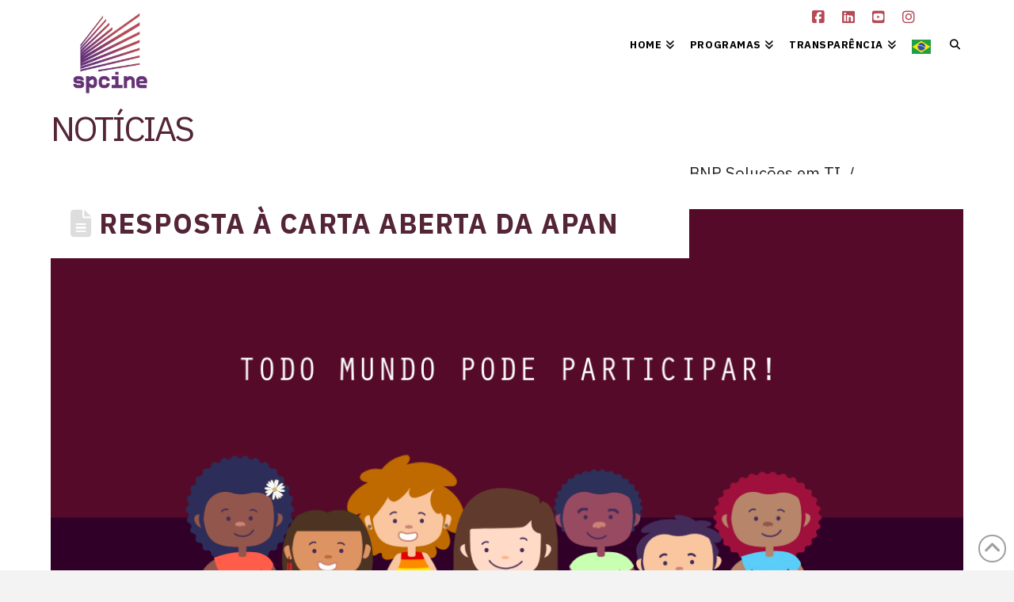

--- FILE ---
content_type: text/html; charset=UTF-8
request_url: http://spcine.com.br/resposta-a-carta-da-apan/
body_size: 24650
content:
<!DOCTYPE html>
<html class="no-js" lang="pt-BR">
<head>
<meta charset="UTF-8">
<meta name="viewport" content="width=device-width, initial-scale=1.0">
<link rel="pingback" href="http://spcine.com.br/xmlrpc.php">
<title>Resposta à carta aberta da APAN - Spcine</title>
<link href="https://fonts.googleapis.com/css?family=Poppins:100,100i,200,200i,300,300i,400,400i,500,500i,600,600i,700,700i,800,800i,900,900i" rel="stylesheet">	<style>img:is([sizes="auto" i], [sizes^="auto," i]) { contain-intrinsic-size: 3000px 1500px }</style>
	<meta name="description" content="À Diretoria Executiva e membros da Associação dxs Profissionais do Audiovisual Negro Prezados colegas da APAN, A Spcine vem por meio desta atender a solicitação de esclarecimento sobre a suspensão do Edital de Curtas 2016. Pontuamos: -&gt; O Edital de Curtas 2016 teve suas ações paralisadas temporariamente a pedido do&hellip;">
<meta name="robots" content="index, follow, max-snippet:-1, max-image-preview:large, max-video-preview:-1">
<link rel="canonical" href="https://spcine.com.br/resposta-a-carta-da-apan/">
<meta property="og:url" content="https://spcine.com.br/resposta-a-carta-da-apan/">
<meta property="og:site_name" content="Spcine">
<meta property="og:locale" content="pt_BR">
<meta property="og:type" content="article">
<meta property="article:author" content="">
<meta property="article:publisher" content="">
<meta property="article:section" content="Notas">
<meta property="article:tag" content="APAN">
<meta property="article:tag" content="Notas">
<meta property="og:title" content="Resposta à carta aberta da APAN - Spcine">
<meta property="og:description" content="À Diretoria Executiva e membros da Associação dxs Profissionais do Audiovisual Negro Prezados colegas da APAN, A Spcine vem por meio desta atender a solicitação de esclarecimento sobre a suspensão do Edital de Curtas 2016. Pontuamos: -&gt; O Edital de Curtas 2016 teve suas ações paralisadas temporariamente a pedido do&hellip;">
<meta property="og:image" content="https://spcine.com.br/wp-content/uploads/captura-de-tela-2016-04-20-acc80s-14-01-44-2.png">
<meta property="og:image:width" content="1135">
<meta property="og:image:height" content="711">
<meta property="fb:pages" content="">
<meta property="fb:admins" content="">
<meta property="fb:app_id" content="">
<meta name="twitter:card" content="summary">
<meta name="twitter:site" content="">
<meta name="twitter:creator" content="">
<meta name="twitter:title" content="Resposta à carta aberta da APAN - Spcine">
<meta name="twitter:description" content="À Diretoria Executiva e membros da Associação dxs Profissionais do Audiovisual Negro Prezados colegas da APAN, A Spcine vem por meio desta atender a solicitação de esclarecimento sobre a suspensão do Edital de Curtas 2016. Pontuamos: -&gt; O Edital de Curtas 2016 teve suas ações paralisadas temporariamente a pedido do&hellip;">
<meta name="twitter:image" content="https://spcine.com.br/wp-content/uploads/captura-de-tela-2016-04-20-acc80s-14-01-44-2.png">
<link rel="alternate" type="application/rss+xml" title="Feed para Spcine &raquo;" href="https://spcine.com.br/feed/" />
<meta property="og:site_name" content="Spcine"><meta property="og:title" content="Resposta à carta aberta da APAN"><meta property="og:description" content="À Diretoria Executiva e membros da Associação dxs Profissionais do Audiovisual Negro Prezados colegas da APAN, A Spcine vem por meio desta atender a solicitação de esclarecimento sobre a suspensão do Edital de Curtas 2016&hellip;"><meta property="og:image" content="https://spcine.com.br/wp-content/uploads/captura-de-tela-2016-04-20-acc80s-14-01-44-2.png"><meta property="og:url" content="https://spcine.com.br/resposta-a-carta-da-apan/"><meta property="og:type" content="article"><script type="text/javascript">
/* <![CDATA[ */
window._wpemojiSettings = {"baseUrl":"https:\/\/s.w.org\/images\/core\/emoji\/16.0.1\/72x72\/","ext":".png","svgUrl":"https:\/\/s.w.org\/images\/core\/emoji\/16.0.1\/svg\/","svgExt":".svg","source":{"wpemoji":"http:\/\/spcine.com.br\/wp-includes\/js\/wp-emoji.js?ver=6.8.3","twemoji":"http:\/\/spcine.com.br\/wp-includes\/js\/twemoji.js?ver=6.8.3"}};
/**
 * @output wp-includes/js/wp-emoji-loader.js
 */

/**
 * Emoji Settings as exported in PHP via _print_emoji_detection_script().
 * @typedef WPEmojiSettings
 * @type {object}
 * @property {?object} source
 * @property {?string} source.concatemoji
 * @property {?string} source.twemoji
 * @property {?string} source.wpemoji
 * @property {?boolean} DOMReady
 * @property {?Function} readyCallback
 */

/**
 * Support tests.
 * @typedef SupportTests
 * @type {object}
 * @property {?boolean} flag
 * @property {?boolean} emoji
 */

/**
 * IIFE to detect emoji support and load Twemoji if needed.
 *
 * @param {Window} window
 * @param {Document} document
 * @param {WPEmojiSettings} settings
 */
( function wpEmojiLoader( window, document, settings ) {
	if ( typeof Promise === 'undefined' ) {
		return;
	}

	var sessionStorageKey = 'wpEmojiSettingsSupports';
	var tests = [ 'flag', 'emoji' ];

	/**
	 * Checks whether the browser supports offloading to a Worker.
	 *
	 * @since 6.3.0
	 *
	 * @private
	 *
	 * @returns {boolean}
	 */
	function supportsWorkerOffloading() {
		return (
			typeof Worker !== 'undefined' &&
			typeof OffscreenCanvas !== 'undefined' &&
			typeof URL !== 'undefined' &&
			URL.createObjectURL &&
			typeof Blob !== 'undefined'
		);
	}

	/**
	 * @typedef SessionSupportTests
	 * @type {object}
	 * @property {number} timestamp
	 * @property {SupportTests} supportTests
	 */

	/**
	 * Get support tests from session.
	 *
	 * @since 6.3.0
	 *
	 * @private
	 *
	 * @returns {?SupportTests} Support tests, or null if not set or older than 1 week.
	 */
	function getSessionSupportTests() {
		try {
			/** @type {SessionSupportTests} */
			var item = JSON.parse(
				sessionStorage.getItem( sessionStorageKey )
			);
			if (
				typeof item === 'object' &&
				typeof item.timestamp === 'number' &&
				new Date().valueOf() < item.timestamp + 604800 && // Note: Number is a week in seconds.
				typeof item.supportTests === 'object'
			) {
				return item.supportTests;
			}
		} catch ( e ) {}
		return null;
	}

	/**
	 * Persist the supports in session storage.
	 *
	 * @since 6.3.0
	 *
	 * @private
	 *
	 * @param {SupportTests} supportTests Support tests.
	 */
	function setSessionSupportTests( supportTests ) {
		try {
			/** @type {SessionSupportTests} */
			var item = {
				supportTests: supportTests,
				timestamp: new Date().valueOf()
			};

			sessionStorage.setItem(
				sessionStorageKey,
				JSON.stringify( item )
			);
		} catch ( e ) {}
	}

	/**
	 * Checks if two sets of Emoji characters render the same visually.
	 *
	 * This is used to determine if the browser is rendering an emoji with multiple data points
	 * correctly. set1 is the emoji in the correct form, using a zero-width joiner. set2 is the emoji
	 * in the incorrect form, using a zero-width space. If the two sets render the same, then the browser
	 * does not support the emoji correctly.
	 *
	 * This function may be serialized to run in a Worker. Therefore, it cannot refer to variables from the containing
	 * scope. Everything must be passed by parameters.
	 *
	 * @since 4.9.0
	 *
	 * @private
	 *
	 * @param {CanvasRenderingContext2D} context 2D Context.
	 * @param {string} set1 Set of Emoji to test.
	 * @param {string} set2 Set of Emoji to test.
	 *
	 * @return {boolean} True if the two sets render the same.
	 */
	function emojiSetsRenderIdentically( context, set1, set2 ) {
		// Cleanup from previous test.
		context.clearRect( 0, 0, context.canvas.width, context.canvas.height );
		context.fillText( set1, 0, 0 );
		var rendered1 = new Uint32Array(
			context.getImageData(
				0,
				0,
				context.canvas.width,
				context.canvas.height
			).data
		);

		// Cleanup from previous test.
		context.clearRect( 0, 0, context.canvas.width, context.canvas.height );
		context.fillText( set2, 0, 0 );
		var rendered2 = new Uint32Array(
			context.getImageData(
				0,
				0,
				context.canvas.width,
				context.canvas.height
			).data
		);

		return rendered1.every( function ( rendered2Data, index ) {
			return rendered2Data === rendered2[ index ];
		} );
	}

	/**
	 * Checks if the center point of a single emoji is empty.
	 *
	 * This is used to determine if the browser is rendering an emoji with a single data point
	 * correctly. The center point of an incorrectly rendered emoji will be empty. A correctly
	 * rendered emoji will have a non-zero value at the center point.
	 *
	 * This function may be serialized to run in a Worker. Therefore, it cannot refer to variables from the containing
	 * scope. Everything must be passed by parameters.
	 *
	 * @since 6.8.2
	 *
	 * @private
	 *
	 * @param {CanvasRenderingContext2D} context 2D Context.
	 * @param {string} emoji Emoji to test.
	 *
	 * @return {boolean} True if the center point is empty.
	 */
	function emojiRendersEmptyCenterPoint( context, emoji ) {
		// Cleanup from previous test.
		context.clearRect( 0, 0, context.canvas.width, context.canvas.height );
		context.fillText( emoji, 0, 0 );

		// Test if the center point (16, 16) is empty (0,0,0,0).
		var centerPoint = context.getImageData(16, 16, 1, 1);
		for ( var i = 0; i < centerPoint.data.length; i++ ) {
			if ( centerPoint.data[ i ] !== 0 ) {
				// Stop checking the moment it's known not to be empty.
				return false;
			}
		}

		return true;
	}

	/**
	 * Determines if the browser properly renders Emoji that Twemoji can supplement.
	 *
	 * This function may be serialized to run in a Worker. Therefore, it cannot refer to variables from the containing
	 * scope. Everything must be passed by parameters.
	 *
	 * @since 4.2.0
	 *
	 * @private
	 *
	 * @param {CanvasRenderingContext2D} context 2D Context.
	 * @param {string} type Whether to test for support of "flag" or "emoji".
	 * @param {Function} emojiSetsRenderIdentically Reference to emojiSetsRenderIdentically function, needed due to minification.
	 * @param {Function} emojiRendersEmptyCenterPoint Reference to emojiRendersEmptyCenterPoint function, needed due to minification.
	 *
	 * @return {boolean} True if the browser can render emoji, false if it cannot.
	 */
	function browserSupportsEmoji( context, type, emojiSetsRenderIdentically, emojiRendersEmptyCenterPoint ) {
		var isIdentical;

		switch ( type ) {
			case 'flag':
				/*
				 * Test for Transgender flag compatibility. Added in Unicode 13.
				 *
				 * To test for support, we try to render it, and compare the rendering to how it would look if
				 * the browser doesn't render it correctly (white flag emoji + transgender symbol).
				 */
				isIdentical = emojiSetsRenderIdentically(
					context,
					'\uD83C\uDFF3\uFE0F\u200D\u26A7\uFE0F', // as a zero-width joiner sequence
					'\uD83C\uDFF3\uFE0F\u200B\u26A7\uFE0F' // separated by a zero-width space
				);

				if ( isIdentical ) {
					return false;
				}

				/*
				 * Test for Sark flag compatibility. This is the least supported of the letter locale flags,
				 * so gives us an easy test for full support.
				 *
				 * To test for support, we try to render it, and compare the rendering to how it would look if
				 * the browser doesn't render it correctly ([C] + [Q]).
				 */
				isIdentical = emojiSetsRenderIdentically(
					context,
					'\uD83C\uDDE8\uD83C\uDDF6', // as the sequence of two code points
					'\uD83C\uDDE8\u200B\uD83C\uDDF6' // as the two code points separated by a zero-width space
				);

				if ( isIdentical ) {
					return false;
				}

				/*
				 * Test for English flag compatibility. England is a country in the United Kingdom, it
				 * does not have a two letter locale code but rather a five letter sub-division code.
				 *
				 * To test for support, we try to render it, and compare the rendering to how it would look if
				 * the browser doesn't render it correctly (black flag emoji + [G] + [B] + [E] + [N] + [G]).
				 */
				isIdentical = emojiSetsRenderIdentically(
					context,
					// as the flag sequence
					'\uD83C\uDFF4\uDB40\uDC67\uDB40\uDC62\uDB40\uDC65\uDB40\uDC6E\uDB40\uDC67\uDB40\uDC7F',
					// with each code point separated by a zero-width space
					'\uD83C\uDFF4\u200B\uDB40\uDC67\u200B\uDB40\uDC62\u200B\uDB40\uDC65\u200B\uDB40\uDC6E\u200B\uDB40\uDC67\u200B\uDB40\uDC7F'
				);

				return ! isIdentical;
			case 'emoji':
				/*
				 * Does Emoji 16.0 cause the browser to go splat?
				 *
				 * To test for Emoji 16.0 support, try to render a new emoji: Splatter.
				 *
				 * The splatter emoji is a single code point emoji. Testing for browser support
				 * required testing the center point of the emoji to see if it is empty.
				 *
				 * 0xD83E 0xDEDF (\uD83E\uDEDF) == 🫟 Splatter.
				 *
				 * When updating this test, please ensure that the emoji is either a single code point
				 * or switch to using the emojiSetsRenderIdentically function and testing with a zero-width
				 * joiner vs a zero-width space.
				 */
				var notSupported = emojiRendersEmptyCenterPoint( context, '\uD83E\uDEDF' );
				return ! notSupported;
		}

		return false;
	}

	/**
	 * Checks emoji support tests.
	 *
	 * This function may be serialized to run in a Worker. Therefore, it cannot refer to variables from the containing
	 * scope. Everything must be passed by parameters.
	 *
	 * @since 6.3.0
	 *
	 * @private
	 *
	 * @param {string[]} tests Tests.
	 * @param {Function} browserSupportsEmoji Reference to browserSupportsEmoji function, needed due to minification.
	 * @param {Function} emojiSetsRenderIdentically Reference to emojiSetsRenderIdentically function, needed due to minification.
	 * @param {Function} emojiRendersEmptyCenterPoint Reference to emojiRendersEmptyCenterPoint function, needed due to minification.
	 *
	 * @return {SupportTests} Support tests.
	 */
	function testEmojiSupports( tests, browserSupportsEmoji, emojiSetsRenderIdentically, emojiRendersEmptyCenterPoint ) {
		var canvas;
		if (
			typeof WorkerGlobalScope !== 'undefined' &&
			self instanceof WorkerGlobalScope
		) {
			canvas = new OffscreenCanvas( 300, 150 ); // Dimensions are default for HTMLCanvasElement.
		} else {
			canvas = document.createElement( 'canvas' );
		}

		var context = canvas.getContext( '2d', { willReadFrequently: true } );

		/*
		 * Chrome on OS X added native emoji rendering in M41. Unfortunately,
		 * it doesn't work when the font is bolder than 500 weight. So, we
		 * check for bold rendering support to avoid invisible emoji in Chrome.
		 */
		context.textBaseline = 'top';
		context.font = '600 32px Arial';

		var supports = {};
		tests.forEach( function ( test ) {
			supports[ test ] = browserSupportsEmoji( context, test, emojiSetsRenderIdentically, emojiRendersEmptyCenterPoint );
		} );
		return supports;
	}

	/**
	 * Adds a script to the head of the document.
	 *
	 * @ignore
	 *
	 * @since 4.2.0
	 *
	 * @param {string} src The url where the script is located.
	 *
	 * @return {void}
	 */
	function addScript( src ) {
		var script = document.createElement( 'script' );
		script.src = src;
		script.defer = true;
		document.head.appendChild( script );
	}

	settings.supports = {
		everything: true,
		everythingExceptFlag: true
	};

	// Create a promise for DOMContentLoaded since the worker logic may finish after the event has fired.
	var domReadyPromise = new Promise( function ( resolve ) {
		document.addEventListener( 'DOMContentLoaded', resolve, {
			once: true
		} );
	} );

	// Obtain the emoji support from the browser, asynchronously when possible.
	new Promise( function ( resolve ) {
		var supportTests = getSessionSupportTests();
		if ( supportTests ) {
			resolve( supportTests );
			return;
		}

		if ( supportsWorkerOffloading() ) {
			try {
				// Note that the functions are being passed as arguments due to minification.
				var workerScript =
					'postMessage(' +
					testEmojiSupports.toString() +
					'(' +
					[
						JSON.stringify( tests ),
						browserSupportsEmoji.toString(),
						emojiSetsRenderIdentically.toString(),
						emojiRendersEmptyCenterPoint.toString()
					].join( ',' ) +
					'));';
				var blob = new Blob( [ workerScript ], {
					type: 'text/javascript'
				} );
				var worker = new Worker( URL.createObjectURL( blob ), { name: 'wpTestEmojiSupports' } );
				worker.onmessage = function ( event ) {
					supportTests = event.data;
					setSessionSupportTests( supportTests );
					worker.terminate();
					resolve( supportTests );
				};
				return;
			} catch ( e ) {}
		}

		supportTests = testEmojiSupports( tests, browserSupportsEmoji, emojiSetsRenderIdentically, emojiRendersEmptyCenterPoint );
		setSessionSupportTests( supportTests );
		resolve( supportTests );
	} )
		// Once the browser emoji support has been obtained from the session, finalize the settings.
		.then( function ( supportTests ) {
			/*
			 * Tests the browser support for flag emojis and other emojis, and adjusts the
			 * support settings accordingly.
			 */
			for ( var test in supportTests ) {
				settings.supports[ test ] = supportTests[ test ];

				settings.supports.everything =
					settings.supports.everything && settings.supports[ test ];

				if ( 'flag' !== test ) {
					settings.supports.everythingExceptFlag =
						settings.supports.everythingExceptFlag &&
						settings.supports[ test ];
				}
			}

			settings.supports.everythingExceptFlag =
				settings.supports.everythingExceptFlag &&
				! settings.supports.flag;

			// Sets DOMReady to false and assigns a ready function to settings.
			settings.DOMReady = false;
			settings.readyCallback = function () {
				settings.DOMReady = true;
			};
		} )
		.then( function () {
			return domReadyPromise;
		} )
		.then( function () {
			// When the browser can not render everything we need to load a polyfill.
			if ( ! settings.supports.everything ) {
				settings.readyCallback();

				var src = settings.source || {};

				if ( src.concatemoji ) {
					addScript( src.concatemoji );
				} else if ( src.wpemoji && src.twemoji ) {
					addScript( src.twemoji );
					addScript( src.wpemoji );
				}
			}
		} );
} )( window, document, window._wpemojiSettings );

/* ]]> */
</script>
<link rel='stylesheet' id='layerslider-css' href='http://spcine.com.br/wp-content/plugins/layerslider/assets/static/layerslider/css/layerslider.css?ver=7.15.1' type='text/css' media='all' />
<style id='wp-emoji-styles-inline-css' type='text/css'>

	img.wp-smiley, img.emoji {
		display: inline !important;
		border: none !important;
		box-shadow: none !important;
		height: 1em !important;
		width: 1em !important;
		margin: 0 0.07em !important;
		vertical-align: -0.1em !important;
		background: none !important;
		padding: 0 !important;
	}
</style>
<link rel='stylesheet' id='wp-block-library-css' href='http://spcine.com.br/wp-includes/css/dist/block-library/style.css?ver=6.8.3' type='text/css' media='all' />
<style id='wp-block-library-theme-inline-css' type='text/css'>
.wp-block-audio :where(figcaption){
  color:#555;
  font-size:13px;
  text-align:center;
}
.is-dark-theme .wp-block-audio :where(figcaption){
  color:#ffffffa6;
}

.wp-block-audio{
  margin:0 0 1em;
}

.wp-block-code{
  border:1px solid #ccc;
  border-radius:4px;
  font-family:Menlo,Consolas,monaco,monospace;
  padding:.8em 1em;
}

.wp-block-embed :where(figcaption){
  color:#555;
  font-size:13px;
  text-align:center;
}
.is-dark-theme .wp-block-embed :where(figcaption){
  color:#ffffffa6;
}

.wp-block-embed{
  margin:0 0 1em;
}

.blocks-gallery-caption{
  color:#555;
  font-size:13px;
  text-align:center;
}
.is-dark-theme .blocks-gallery-caption{
  color:#ffffffa6;
}

:root :where(.wp-block-image figcaption){
  color:#555;
  font-size:13px;
  text-align:center;
}
.is-dark-theme :root :where(.wp-block-image figcaption){
  color:#ffffffa6;
}

.wp-block-image{
  margin:0 0 1em;
}

.wp-block-pullquote{
  border-bottom:4px solid;
  border-top:4px solid;
  color:currentColor;
  margin-bottom:1.75em;
}
.wp-block-pullquote cite,.wp-block-pullquote footer,.wp-block-pullquote__citation{
  color:currentColor;
  font-size:.8125em;
  font-style:normal;
  text-transform:uppercase;
}

.wp-block-quote{
  border-left:.25em solid;
  margin:0 0 1.75em;
  padding-left:1em;
}
.wp-block-quote cite,.wp-block-quote footer{
  color:currentColor;
  font-size:.8125em;
  font-style:normal;
  position:relative;
}
.wp-block-quote:where(.has-text-align-right){
  border-left:none;
  border-right:.25em solid;
  padding-left:0;
  padding-right:1em;
}
.wp-block-quote:where(.has-text-align-center){
  border:none;
  padding-left:0;
}
.wp-block-quote.is-large,.wp-block-quote.is-style-large,.wp-block-quote:where(.is-style-plain){
  border:none;
}

.wp-block-search .wp-block-search__label{
  font-weight:700;
}

.wp-block-search__button{
  border:1px solid #ccc;
  padding:.375em .625em;
}

:where(.wp-block-group.has-background){
  padding:1.25em 2.375em;
}

.wp-block-separator.has-css-opacity{
  opacity:.4;
}

.wp-block-separator{
  border:none;
  border-bottom:2px solid;
  margin-left:auto;
  margin-right:auto;
}
.wp-block-separator.has-alpha-channel-opacity{
  opacity:1;
}
.wp-block-separator:not(.is-style-wide):not(.is-style-dots){
  width:100px;
}
.wp-block-separator.has-background:not(.is-style-dots){
  border-bottom:none;
  height:1px;
}
.wp-block-separator.has-background:not(.is-style-wide):not(.is-style-dots){
  height:2px;
}

.wp-block-table{
  margin:0 0 1em;
}
.wp-block-table td,.wp-block-table th{
  word-break:normal;
}
.wp-block-table :where(figcaption){
  color:#555;
  font-size:13px;
  text-align:center;
}
.is-dark-theme .wp-block-table :where(figcaption){
  color:#ffffffa6;
}

.wp-block-video :where(figcaption){
  color:#555;
  font-size:13px;
  text-align:center;
}
.is-dark-theme .wp-block-video :where(figcaption){
  color:#ffffffa6;
}

.wp-block-video{
  margin:0 0 1em;
}

:root :where(.wp-block-template-part.has-background){
  margin-bottom:0;
  margin-top:0;
  padding:1.25em 2.375em;
}
</style>
<style id='classic-theme-styles-inline-css' type='text/css'>
/**
 * These rules are needed for backwards compatibility.
 * They should match the button element rules in the base theme.json file.
 */
.wp-block-button__link {
	color: #ffffff;
	background-color: #32373c;
	border-radius: 9999px; /* 100% causes an oval, but any explicit but really high value retains the pill shape. */

	/* This needs a low specificity so it won't override the rules from the button element if defined in theme.json. */
	box-shadow: none;
	text-decoration: none;

	/* The extra 2px are added to size solids the same as the outline versions.*/
	padding: calc(0.667em + 2px) calc(1.333em + 2px);

	font-size: 1.125em;
}

.wp-block-file__button {
	background: #32373c;
	color: #ffffff;
	text-decoration: none;
}

</style>
<style id='global-styles-inline-css' type='text/css'>
:root{--wp--preset--aspect-ratio--square: 1;--wp--preset--aspect-ratio--4-3: 4/3;--wp--preset--aspect-ratio--3-4: 3/4;--wp--preset--aspect-ratio--3-2: 3/2;--wp--preset--aspect-ratio--2-3: 2/3;--wp--preset--aspect-ratio--16-9: 16/9;--wp--preset--aspect-ratio--9-16: 9/16;--wp--preset--color--black: #000000;--wp--preset--color--cyan-bluish-gray: #abb8c3;--wp--preset--color--white: #ffffff;--wp--preset--color--pale-pink: #f78da7;--wp--preset--color--vivid-red: #cf2e2e;--wp--preset--color--luminous-vivid-orange: #ff6900;--wp--preset--color--luminous-vivid-amber: #fcb900;--wp--preset--color--light-green-cyan: #7bdcb5;--wp--preset--color--vivid-green-cyan: #00d084;--wp--preset--color--pale-cyan-blue: #8ed1fc;--wp--preset--color--vivid-cyan-blue: #0693e3;--wp--preset--color--vivid-purple: #9b51e0;--wp--preset--gradient--vivid-cyan-blue-to-vivid-purple: linear-gradient(135deg,rgba(6,147,227,1) 0%,rgb(155,81,224) 100%);--wp--preset--gradient--light-green-cyan-to-vivid-green-cyan: linear-gradient(135deg,rgb(122,220,180) 0%,rgb(0,208,130) 100%);--wp--preset--gradient--luminous-vivid-amber-to-luminous-vivid-orange: linear-gradient(135deg,rgba(252,185,0,1) 0%,rgba(255,105,0,1) 100%);--wp--preset--gradient--luminous-vivid-orange-to-vivid-red: linear-gradient(135deg,rgba(255,105,0,1) 0%,rgb(207,46,46) 100%);--wp--preset--gradient--very-light-gray-to-cyan-bluish-gray: linear-gradient(135deg,rgb(238,238,238) 0%,rgb(169,184,195) 100%);--wp--preset--gradient--cool-to-warm-spectrum: linear-gradient(135deg,rgb(74,234,220) 0%,rgb(151,120,209) 20%,rgb(207,42,186) 40%,rgb(238,44,130) 60%,rgb(251,105,98) 80%,rgb(254,248,76) 100%);--wp--preset--gradient--blush-light-purple: linear-gradient(135deg,rgb(255,206,236) 0%,rgb(152,150,240) 100%);--wp--preset--gradient--blush-bordeaux: linear-gradient(135deg,rgb(254,205,165) 0%,rgb(254,45,45) 50%,rgb(107,0,62) 100%);--wp--preset--gradient--luminous-dusk: linear-gradient(135deg,rgb(255,203,112) 0%,rgb(199,81,192) 50%,rgb(65,88,208) 100%);--wp--preset--gradient--pale-ocean: linear-gradient(135deg,rgb(255,245,203) 0%,rgb(182,227,212) 50%,rgb(51,167,181) 100%);--wp--preset--gradient--electric-grass: linear-gradient(135deg,rgb(202,248,128) 0%,rgb(113,206,126) 100%);--wp--preset--gradient--midnight: linear-gradient(135deg,rgb(2,3,129) 0%,rgb(40,116,252) 100%);--wp--preset--font-size--small: 13px;--wp--preset--font-size--medium: 20px;--wp--preset--font-size--large: 36px;--wp--preset--font-size--x-large: 42px;--wp--preset--spacing--20: 0.44rem;--wp--preset--spacing--30: 0.67rem;--wp--preset--spacing--40: 1rem;--wp--preset--spacing--50: 1.5rem;--wp--preset--spacing--60: 2.25rem;--wp--preset--spacing--70: 3.38rem;--wp--preset--spacing--80: 5.06rem;--wp--preset--shadow--natural: 6px 6px 9px rgba(0, 0, 0, 0.2);--wp--preset--shadow--deep: 12px 12px 50px rgba(0, 0, 0, 0.4);--wp--preset--shadow--sharp: 6px 6px 0px rgba(0, 0, 0, 0.2);--wp--preset--shadow--outlined: 6px 6px 0px -3px rgba(255, 255, 255, 1), 6px 6px rgba(0, 0, 0, 1);--wp--preset--shadow--crisp: 6px 6px 0px rgba(0, 0, 0, 1);}:where(.is-layout-flex){gap: 0.5em;}:where(.is-layout-grid){gap: 0.5em;}body .is-layout-flex{display: flex;}.is-layout-flex{flex-wrap: wrap;align-items: center;}.is-layout-flex > :is(*, div){margin: 0;}body .is-layout-grid{display: grid;}.is-layout-grid > :is(*, div){margin: 0;}:where(.wp-block-columns.is-layout-flex){gap: 2em;}:where(.wp-block-columns.is-layout-grid){gap: 2em;}:where(.wp-block-post-template.is-layout-flex){gap: 1.25em;}:where(.wp-block-post-template.is-layout-grid){gap: 1.25em;}.has-black-color{color: var(--wp--preset--color--black) !important;}.has-cyan-bluish-gray-color{color: var(--wp--preset--color--cyan-bluish-gray) !important;}.has-white-color{color: var(--wp--preset--color--white) !important;}.has-pale-pink-color{color: var(--wp--preset--color--pale-pink) !important;}.has-vivid-red-color{color: var(--wp--preset--color--vivid-red) !important;}.has-luminous-vivid-orange-color{color: var(--wp--preset--color--luminous-vivid-orange) !important;}.has-luminous-vivid-amber-color{color: var(--wp--preset--color--luminous-vivid-amber) !important;}.has-light-green-cyan-color{color: var(--wp--preset--color--light-green-cyan) !important;}.has-vivid-green-cyan-color{color: var(--wp--preset--color--vivid-green-cyan) !important;}.has-pale-cyan-blue-color{color: var(--wp--preset--color--pale-cyan-blue) !important;}.has-vivid-cyan-blue-color{color: var(--wp--preset--color--vivid-cyan-blue) !important;}.has-vivid-purple-color{color: var(--wp--preset--color--vivid-purple) !important;}.has-black-background-color{background-color: var(--wp--preset--color--black) !important;}.has-cyan-bluish-gray-background-color{background-color: var(--wp--preset--color--cyan-bluish-gray) !important;}.has-white-background-color{background-color: var(--wp--preset--color--white) !important;}.has-pale-pink-background-color{background-color: var(--wp--preset--color--pale-pink) !important;}.has-vivid-red-background-color{background-color: var(--wp--preset--color--vivid-red) !important;}.has-luminous-vivid-orange-background-color{background-color: var(--wp--preset--color--luminous-vivid-orange) !important;}.has-luminous-vivid-amber-background-color{background-color: var(--wp--preset--color--luminous-vivid-amber) !important;}.has-light-green-cyan-background-color{background-color: var(--wp--preset--color--light-green-cyan) !important;}.has-vivid-green-cyan-background-color{background-color: var(--wp--preset--color--vivid-green-cyan) !important;}.has-pale-cyan-blue-background-color{background-color: var(--wp--preset--color--pale-cyan-blue) !important;}.has-vivid-cyan-blue-background-color{background-color: var(--wp--preset--color--vivid-cyan-blue) !important;}.has-vivid-purple-background-color{background-color: var(--wp--preset--color--vivid-purple) !important;}.has-black-border-color{border-color: var(--wp--preset--color--black) !important;}.has-cyan-bluish-gray-border-color{border-color: var(--wp--preset--color--cyan-bluish-gray) !important;}.has-white-border-color{border-color: var(--wp--preset--color--white) !important;}.has-pale-pink-border-color{border-color: var(--wp--preset--color--pale-pink) !important;}.has-vivid-red-border-color{border-color: var(--wp--preset--color--vivid-red) !important;}.has-luminous-vivid-orange-border-color{border-color: var(--wp--preset--color--luminous-vivid-orange) !important;}.has-luminous-vivid-amber-border-color{border-color: var(--wp--preset--color--luminous-vivid-amber) !important;}.has-light-green-cyan-border-color{border-color: var(--wp--preset--color--light-green-cyan) !important;}.has-vivid-green-cyan-border-color{border-color: var(--wp--preset--color--vivid-green-cyan) !important;}.has-pale-cyan-blue-border-color{border-color: var(--wp--preset--color--pale-cyan-blue) !important;}.has-vivid-cyan-blue-border-color{border-color: var(--wp--preset--color--vivid-cyan-blue) !important;}.has-vivid-purple-border-color{border-color: var(--wp--preset--color--vivid-purple) !important;}.has-vivid-cyan-blue-to-vivid-purple-gradient-background{background: var(--wp--preset--gradient--vivid-cyan-blue-to-vivid-purple) !important;}.has-light-green-cyan-to-vivid-green-cyan-gradient-background{background: var(--wp--preset--gradient--light-green-cyan-to-vivid-green-cyan) !important;}.has-luminous-vivid-amber-to-luminous-vivid-orange-gradient-background{background: var(--wp--preset--gradient--luminous-vivid-amber-to-luminous-vivid-orange) !important;}.has-luminous-vivid-orange-to-vivid-red-gradient-background{background: var(--wp--preset--gradient--luminous-vivid-orange-to-vivid-red) !important;}.has-very-light-gray-to-cyan-bluish-gray-gradient-background{background: var(--wp--preset--gradient--very-light-gray-to-cyan-bluish-gray) !important;}.has-cool-to-warm-spectrum-gradient-background{background: var(--wp--preset--gradient--cool-to-warm-spectrum) !important;}.has-blush-light-purple-gradient-background{background: var(--wp--preset--gradient--blush-light-purple) !important;}.has-blush-bordeaux-gradient-background{background: var(--wp--preset--gradient--blush-bordeaux) !important;}.has-luminous-dusk-gradient-background{background: var(--wp--preset--gradient--luminous-dusk) !important;}.has-pale-ocean-gradient-background{background: var(--wp--preset--gradient--pale-ocean) !important;}.has-electric-grass-gradient-background{background: var(--wp--preset--gradient--electric-grass) !important;}.has-midnight-gradient-background{background: var(--wp--preset--gradient--midnight) !important;}.has-small-font-size{font-size: var(--wp--preset--font-size--small) !important;}.has-medium-font-size{font-size: var(--wp--preset--font-size--medium) !important;}.has-large-font-size{font-size: var(--wp--preset--font-size--large) !important;}.has-x-large-font-size{font-size: var(--wp--preset--font-size--x-large) !important;}
:where(.wp-block-post-template.is-layout-flex){gap: 1.25em;}:where(.wp-block-post-template.is-layout-grid){gap: 1.25em;}
:where(.wp-block-columns.is-layout-flex){gap: 2em;}:where(.wp-block-columns.is-layout-grid){gap: 2em;}
:root :where(.wp-block-pullquote){font-size: 1.5em;line-height: 1.6;}
</style>
<link rel='stylesheet' id='x-stack-css' href='http://spcine.com.br/wp-content/themes/x/framework/dist/css/site/stacks/renew.css?ver=10.7.4' type='text/css' media='all' />
<link rel='stylesheet' id='dashicons-css' href='http://spcine.com.br/wp-includes/css/dashicons.css?ver=6.8.3' type='text/css' media='all' />
<link rel='stylesheet' id='my-calendar-lists-css' href='http://spcine.com.br/wp-content/plugins/my-calendar/css/list-presets.css?ver=3.6.1721521' type='text/css' media='all' />
<link rel='stylesheet' id='my-calendar-reset-css' href='http://spcine.com.br/wp-content/plugins/my-calendar/css/reset.css?ver=3.6.1721521' type='text/css' media='all' />
<link rel='stylesheet' id='my-calendar-style-css' href='http://spcine.com.br/wp-content/plugins//my-calendar-custom/styles/twentytwenty.css?ver=3.6.1721521-mc_custom_twentytwenty-css' type='text/css' media='all' />
<style id='my-calendar-style-inline-css' type='text/css'>

/* Styles by My Calendar - Joe Dolson https://www.joedolson.com/ */

.my-calendar-modal .event-title svg { background-color: #ffffcc; padding: 3px; }
.mc-main .mc_general .event-title, .mc-main .mc_general .event-title a { background: #ffffcc !important; color: #000000 !important; }
.mc-main .mc_general .event-title button { background: #ffffcc !important; color: #000000 !important; }
.mc-main .mc_general .event-title a:hover, .mc-main .mc_general .event-title a:focus { background: #ffffff !important;}
.mc-main .mc_general .event-title button:hover, .mc-main .mc_general .event-title button:focus { background: #ffffff !important;}
.mc-main, .mc-event, .my-calendar-modal, .my-calendar-modal-overlay, .mc-event-list {--primary-dark: #313233; --primary-light: #fff; --secondary-light: #fff; --secondary-dark: #000; --highlight-dark: #666; --highlight-light: #efefef; --close-button: #b32d2e; --search-highlight-bg: #f5e6ab; --navbar-background: transparent; --nav-button-bg: #fff; --nav-button-color: #313233; --nav-button-border: #313233; --nav-input-border: #313233; --nav-input-background: #fff; --nav-input-color: #313233; --grid-cell-border: #0000001f; --grid-header-border: #313233; --grid-header-color: #313233; --grid-weekend-color: #313233; --grid-header-bg: transparent; --grid-weekend-bg: transparent; --grid-cell-background: transparent; --current-day-border: #313233; --current-day-color: #313233; --current-day-bg: transparent; --date-has-events-bg: #313233; --date-has-events-color: #f6f7f7; --calendar-heading: clamp( 1.125rem, 24px, 2.5rem ); --event-title: clamp( 1.25rem, 24px, 2.5rem ); --grid-date: 16px; --grid-date-heading: clamp( .75rem, 16px, 1.5rem ); --modal-title: 1.5rem; --navigation-controls: clamp( .75rem, 16px, 1.5rem ); --card-heading: 1.125rem; --list-date: 1.25rem; --author-card: clamp( .75rem, 14px, 1.5rem); --single-event-title: clamp( 1.25rem, 24px, 2.5rem ); --mini-time-text: clamp( .75rem, 14px 1.25rem ); --list-event-date: 1.25rem; --list-event-title: 1.2rem; --grid-max-width: 1260px; --list-preset-border-color: #000000; --list-preset-stripe-background: rgba( 0,0,0,.04 ); --list-preset-date-badge-background: #000; --list-preset-date-badge-color: #fff; --list-preset-background: transparent; --category-mc_general: #ffffcc; }
</style>
<style id='cs-inline-css' type='text/css'>
@media (min-width:1200px){.x-hide-xl{display:none !important;}}@media (min-width:979px) and (max-width:1199px){.x-hide-lg{display:none !important;}}@media (min-width:767px) and (max-width:978px){.x-hide-md{display:none !important;}}@media (min-width:480px) and (max-width:766px){.x-hide-sm{display:none !important;}}@media (max-width:479px){.x-hide-xs{display:none !important;}} a,h1 a:hover,h2 a:hover,h3 a:hover,h4 a:hover,h5 a:hover,h6 a:hover,.x-comment-time:hover,#reply-title small a,.comment-reply-link:hover,.x-comment-author a:hover,.x-recent-posts a:hover .h-recent-posts{color:#b54955;}a:hover,#reply-title small a:hover{color:hsl(46,75%,70%);}.entry-title i,.entry-title svg{color:#dddddd;}a.x-img-thumbnail:hover,li.bypostauthor > article.comment{border-color:#b54955;}.flex-direction-nav a,.flex-control-nav a:hover,.flex-control-nav a.flex-active,.x-dropcap,.x-skill-bar .bar,.x-pricing-column.featured h2,.h-comments-title small,.x-pagination a:hover,.woocommerce-pagination a:hover,.x-entry-share .x-share:hover,.entry-thumb,.widget_tag_cloud .tagcloud a:hover,.widget_product_tag_cloud .tagcloud a:hover,.x-highlight,.x-recent-posts .x-recent-posts-img:after,.x-portfolio-filters{background-color:#b54955;}.x-portfolio-filters:hover{background-color:hsl(46,75%,70%);}.x-main{width:calc(72% - 3.20197%);}.x-sidebar{width:calc(100% - 3.20197% - 72%);}.h-landmark{font-weight:400;}.x-comment-author a{color:#252525;}.x-comment-author a,.comment-form-author label,.comment-form-email label,.comment-form-url label,.comment-form-rating label,.comment-form-comment label,.widget_calendar #wp-calendar caption,.widget_calendar #wp-calendar th,.x-accordion-heading .x-accordion-toggle,.x-nav-tabs > li > a:hover,.x-nav-tabs > .active > a,.x-nav-tabs > .active > a:hover{color:#542437;}.widget_calendar #wp-calendar th{border-bottom-color:#542437;}.x-pagination span.current,.woocommerce-pagination span[aria-current],.x-portfolio-filters-menu,.widget_tag_cloud .tagcloud a,.h-feature-headline span i,.widget_price_filter .ui-slider .ui-slider-handle{background-color:#542437;}@media (max-width:978.98px){}html{font-size:14px;}@media (min-width:500px){html{font-size:calc(14px + (18 - 14) * ((100vw - 500px) / (1000 - 500)));}}@media (min-width:1000px){html{font-size:18px;}}body{font-style:normal;font-weight:400;color:#252525;background-color:#f3f3f3;}.w-b{font-weight:400 !important;}h1,h2,h3,h4,h5,h6,.h1,.h2,.h3,.h4,.h5,.h6,.x-text-headline{font-family:"IBM Plex Sans",sans-serif;font-style:normal;font-weight:bolder;text-transform:uppercase;}h1,.h1{letter-spacing:0.03em;}h2,.h2{letter-spacing:0.03em;}h3,.h3{letter-spacing:0.03em;}h4,.h4{letter-spacing:0.05em;}h5,.h5{letter-spacing:0.05em;}h6,.h6{letter-spacing:0.05em;}.w-h{font-weight:bolder !important;}.x-container.width{width:90%;}.x-container.max{max-width:1500px;}.x-bar-content.x-container.width{flex-basis:90%;}.x-main.full{float:none;clear:both;display:block;width:auto;}@media (max-width:978.98px){.x-main.full,.x-main.left,.x-main.right,.x-sidebar.left,.x-sidebar.right{float:none;display:block;width:auto !important;}}.entry-header,.entry-content{font-size:1.125rem;}body,input,button,select,textarea{font-family:"IBM Plex Sans",sans-serif;}h1,h2,h3,h4,h5,h6,.h1,.h2,.h3,.h4,.h5,.h6,h1 a,h2 a,h3 a,h4 a,h5 a,h6 a,.h1 a,.h2 a,.h3 a,.h4 a,.h5 a,.h6 a,blockquote{color:#542437;}.cfc-h-tx{color:#542437 !important;}.cfc-h-bd{border-color:#542437 !important;}.cfc-h-bg{background-color:#542437 !important;}.cfc-b-tx{color:#252525 !important;}.cfc-b-bd{border-color:#252525 !important;}.cfc-b-bg{background-color:#252525 !important;}.x-btn,.button,[type="submit"]{color:#ffffff;border-color:transparent;background-color:#b54955;text-shadow:0 0.075em 0.075em rgba(0,0,0,0.5);border-radius:0.25em;padding:0.429em 1.143em 0.643em;font-size:14px;}.x-btn:hover,.button:hover,[type="submit"]:hover{color:#ffffff;border-color:transparent;background-color:rgba(226,128,5,0.73);text-shadow:0 0.075em 0.075em rgba(0,0,0,0.5);}.x-btn.x-btn-real,.x-btn.x-btn-real:hover{margin-bottom:0.25em;text-shadow:0 0.075em 0.075em rgba(0,0,0,0.65);}.x-btn.x-btn-real{box-shadow:0 0.25em 0 0 #542437,0 4px 9px rgba(0,0,0,0.75);}.x-btn.x-btn-real:hover{box-shadow:0 0.25em 0 0 #542437,0 4px 9px rgba(0,0,0,0.75);}.x-btn.x-btn-flat,.x-btn.x-btn-flat:hover{margin-bottom:0;text-shadow:0 0.075em 0.075em rgba(0,0,0,0.65);box-shadow:none;}.x-btn.x-btn-transparent,.x-btn.x-btn-transparent:hover{margin-bottom:0;border-width:3px;text-shadow:none;text-transform:uppercase;background-color:transparent;box-shadow:none;}.h-widget:before,.x-flickr-widget .h-widget:before,.x-dribbble-widget .h-widget:before{position:relative;font-weight:normal;font-style:normal;line-height:1;text-decoration:inherit;-webkit-font-smoothing:antialiased;speak:none;}.h-widget:before{padding-right:0.4em;font-family:"fontawesome";}.x-flickr-widget .h-widget:before,.x-dribbble-widget .h-widget:before{top:0.025em;padding-right:0.35em;font-family:"foundationsocial";font-size:0.785em;}.widget_archive .h-widget:before{content:"\f303";top:-0.045em;font-size:0.925em;}.widget_calendar .h-widget:before{content:"\f073";top:-0.0825em;font-size:0.85em;}.widget_categories .h-widget:before,.widget_product_categories .h-widget:before{content:"\f02e";font-size:0.95em;}.widget_nav_menu .h-widget:before,.widget_layered_nav .h-widget:before{content:"\f0c9";}.widget_meta .h-widget:before{content:"\f0fe";top:-0.065em;font-size:0.895em;}.widget_pages .h-widget:before{font-family:"FontAwesomeRegular";content:"\f15c";top:-0.065em;font-size:0.85em;}.widget_recent_reviews .h-widget:before,.widget_recent_comments .h-widget:before{content:"\f086";top:-0.065em;font-size:0.895em;}.widget_recent_entries .h-widget:before{content:"\f02d";top:-0.045em;font-size:0.875em;}.widget_rss .h-widget:before{content:"\f09e";padding-right:0.2em;}.widget_search .h-widget:before,.widget_product_search .h-widget:before{content:"\f0a4";top:-0.075em;font-size:0.85em;}.widget_tag_cloud .h-widget:before,.widget_product_tag_cloud .h-widget:before{content:"\f02c";font-size:0.925em;}.widget_text .h-widget:before{content:"\f054";padding-right:0.4em;font-size:0.925em;}.x-dribbble-widget .h-widget:before{content:"\f009";}.x-flickr-widget .h-widget:before{content:"\f010";padding-right:0.35em;}.widget_best_sellers .h-widget:before{content:"\f091";top:-0.0975em;font-size:0.815em;}.widget_shopping_cart .h-widget:before{content:"\f07a";top:-0.05em;font-size:0.945em;}.widget_products .h-widget:before{content:"\f0f2";top:-0.05em;font-size:0.945em;}.widget_featured_products .h-widget:before{content:"\f0a3";}.widget_layered_nav_filters .h-widget:before{content:"\f046";top:1px;}.widget_onsale .h-widget:before{content:"\f02b";font-size:0.925em;}.widget_price_filter .h-widget:before{content:"\f0d6";font-size:1.025em;}.widget_random_products .h-widget:before{content:"\f074";font-size:0.925em;}.widget_recently_viewed_products .h-widget:before{content:"\f06e";}.widget_recent_products .h-widget:before{content:"\f08d";top:-0.035em;font-size:0.9em;}.widget_top_rated_products .h-widget:before{content:"\f075";top:-0.145em;font-size:0.885em;}.x-topbar .p-info,.x-topbar .p-info a,.x-topbar .x-social-global a{color:#b54955;}.x-topbar .p-info a:hover{color:#b54955;}.x-topbar{background-color:transparent;}.x-navbar .desktop .x-nav > li:before{padding-top:50px;}.x-navbar .desktop .x-nav > li > a,.x-navbar .desktop .sub-menu li > a,.x-navbar .mobile .x-nav li a{color:rgb(0,0,0);}.x-navbar .desktop .x-nav > li > a:hover,.x-navbar .desktop .x-nav > .x-active > a,.x-navbar .desktop .x-nav > .current-menu-item > a,.x-navbar .desktop .sub-menu li > a:hover,.x-navbar .desktop .sub-menu li.x-active > a,.x-navbar .desktop .sub-menu li.current-menu-item > a,.x-navbar .desktop .x-nav .x-megamenu > .sub-menu > li > a,.x-navbar .mobile .x-nav li > a:hover,.x-navbar .mobile .x-nav li.x-active > a,.x-navbar .mobile .x-nav li.current-menu-item > a{color:#b54955;}.x-btn-navbar,.x-btn-navbar:hover{color:rgb(37,33,34);}.x-navbar .desktop .sub-menu li:before,.x-navbar .desktop .sub-menu li:after{background-color:rgb(0,0,0);}.x-navbar,.x-navbar .sub-menu{background-color:rgb(255,255,255) !important;}.x-btn-navbar,.x-btn-navbar.collapsed:hover{background-color:#b54955;}.x-btn-navbar.collapsed{background-color:transparent;}.x-navbar .desktop .x-nav > li > a:hover > span,.x-navbar .desktop .x-nav > li.x-active > a > span,.x-navbar .desktop .x-nav > li.current-menu-item > a > span{box-shadow:0 2px 0 0 #b54955;}.x-navbar .desktop .x-nav > li > a{height:110px;padding-top:50px;}.x-navbar .desktop .x-nav > li ul{top:110px;}.x-colophon.bottom{background-color:rgb(0,0,0);}.x-colophon.bottom,.x-colophon.bottom a,.x-colophon.bottom .x-social-global a{color:#ffffff;}body.x-navbar-fixed-top-active .x-navbar-wrap{height:110px;}.x-navbar-inner{min-height:110px;}.x-brand{margin-top:12px;font-family:inherit;font-size:42px;font-style:normal;font-weight:inherit;letter-spacing:-0.035em;color:rgb(0,0,0);}.x-brand:hover,.x-brand:focus{color:rgb(0,0,0);}.x-brand img{width:calc(300px / 2);}.x-navbar .x-nav-wrap .x-nav > li > a{font-family:"IBM Plex Sans",sans-serif;font-style:normal;font-weight:400;letter-spacing:0.04em;text-transform:uppercase;}.x-navbar .desktop .x-nav > li > a{font-size:13px;}.x-navbar .desktop .x-nav > li > a:not(.x-btn-navbar-woocommerce){padding-left:10px;padding-right:10px;}.x-navbar .desktop .x-nav > li > a > span{margin-right:-0.04em;}.x-btn-navbar{margin-top:20px;}.x-btn-navbar,.x-btn-navbar.collapsed{font-size:24px;}@media (max-width:979px){body.x-navbar-fixed-top-active .x-navbar-wrap{height:auto;}.x-widgetbar{left:0;right:0;}}.x-colophon.bottom{background-color:rgb(0,0,0);}.x-colophon.bottom,.x-colophon.bottom a,.x-colophon.bottom .x-social-global a{color:#ffffff;}.bg .mejs-container,.x-video .mejs-container{position:unset !important;} @font-face{font-family:'FontAwesomePro';font-style:normal;font-weight:900;font-display:block;src:url('http://spcine.com.br/wp-content/plugins/corner/assets/fonts/fa-solid-900.woff2?ver=6.7.2') format('woff2'),url('http://spcine.com.br/wp-content/plugins/corner/assets/fonts/fa-solid-900.ttf?ver=6.7.2') format('truetype');}[data-x-fa-pro-icon]{font-family:"FontAwesomePro" !important;}[data-x-fa-pro-icon]:before{content:attr(data-x-fa-pro-icon);}[data-x-icon],[data-x-icon-o],[data-x-icon-l],[data-x-icon-s],[data-x-icon-b],[data-x-icon-sr],[data-x-icon-ss],[data-x-icon-sl],[data-x-fa-pro-icon],[class*="cs-fa-"]{display:inline-flex;font-style:normal;font-weight:400;text-decoration:inherit;text-rendering:auto;-webkit-font-smoothing:antialiased;-moz-osx-font-smoothing:grayscale;}[data-x-icon].left,[data-x-icon-o].left,[data-x-icon-l].left,[data-x-icon-s].left,[data-x-icon-b].left,[data-x-icon-sr].left,[data-x-icon-ss].left,[data-x-icon-sl].left,[data-x-fa-pro-icon].left,[class*="cs-fa-"].left{margin-right:0.5em;}[data-x-icon].right,[data-x-icon-o].right,[data-x-icon-l].right,[data-x-icon-s].right,[data-x-icon-b].right,[data-x-icon-sr].right,[data-x-icon-ss].right,[data-x-icon-sl].right,[data-x-fa-pro-icon].right,[class*="cs-fa-"].right{margin-left:0.5em;}[data-x-icon]:before,[data-x-icon-o]:before,[data-x-icon-l]:before,[data-x-icon-s]:before,[data-x-icon-b]:before,[data-x-icon-sr]:before,[data-x-icon-ss]:before,[data-x-icon-sl]:before,[data-x-fa-pro-icon]:before,[class*="cs-fa-"]:before{line-height:1;}@font-face{font-family:'FontAwesome';font-style:normal;font-weight:900;font-display:block;src:url('http://spcine.com.br/wp-content/plugins/corner/assets/fonts/fa-solid-900.woff2?ver=6.7.2') format('woff2'),url('http://spcine.com.br/wp-content/plugins/corner/assets/fonts/fa-solid-900.ttf?ver=6.7.2') format('truetype');}[data-x-icon],[data-x-icon-s],[data-x-icon][class*="cs-fa-"]{font-family:"FontAwesome" !important;font-weight:900;}[data-x-icon]:before,[data-x-icon][class*="cs-fa-"]:before{content:attr(data-x-icon);}[data-x-icon-s]:before{content:attr(data-x-icon-s);}@font-face{font-family:'FontAwesomeRegular';font-style:normal;font-weight:400;font-display:block;src:url('http://spcine.com.br/wp-content/plugins/corner/assets/fonts/fa-regular-400.woff2?ver=6.7.2') format('woff2'),url('http://spcine.com.br/wp-content/plugins/corner/assets/fonts/fa-regular-400.ttf?ver=6.7.2') format('truetype');}@font-face{font-family:'FontAwesomePro';font-style:normal;font-weight:400;font-display:block;src:url('http://spcine.com.br/wp-content/plugins/corner/assets/fonts/fa-regular-400.woff2?ver=6.7.2') format('woff2'),url('http://spcine.com.br/wp-content/plugins/corner/assets/fonts/fa-regular-400.ttf?ver=6.7.2') format('truetype');}[data-x-icon-o]{font-family:"FontAwesomeRegular" !important;}[data-x-icon-o]:before{content:attr(data-x-icon-o);}@font-face{font-family:'FontAwesomeLight';font-style:normal;font-weight:300;font-display:block;src:url('http://spcine.com.br/wp-content/plugins/corner/assets/fonts/fa-light-300.woff2?ver=6.7.2') format('woff2'),url('http://spcine.com.br/wp-content/plugins/corner/assets/fonts/fa-light-300.ttf?ver=6.7.2') format('truetype');}@font-face{font-family:'FontAwesomePro';font-style:normal;font-weight:300;font-display:block;src:url('http://spcine.com.br/wp-content/plugins/corner/assets/fonts/fa-light-300.woff2?ver=6.7.2') format('woff2'),url('http://spcine.com.br/wp-content/plugins/corner/assets/fonts/fa-light-300.ttf?ver=6.7.2') format('truetype');}[data-x-icon-l]{font-family:"FontAwesomeLight" !important;font-weight:300;}[data-x-icon-l]:before{content:attr(data-x-icon-l);}@font-face{font-family:'FontAwesomeBrands';font-style:normal;font-weight:normal;font-display:block;src:url('http://spcine.com.br/wp-content/plugins/corner/assets/fonts/fa-brands-400.woff2?ver=6.7.2') format('woff2'),url('http://spcine.com.br/wp-content/plugins/corner/assets/fonts/fa-brands-400.ttf?ver=6.7.2') format('truetype');}[data-x-icon-b]{font-family:"FontAwesomeBrands" !important;}[data-x-icon-b]:before{content:attr(data-x-icon-b);}.widget.widget_rss li .rsswidget:before{content:"\f35d";padding-right:0.4em;font-family:"FontAwesome";} @media only screen and (min-width:930px){.x-topbar{position:absolute;right:5%;width:90%;text-align:right;z-index:9999;border:none;text-transform:uppercase;}.x-topbar-inner,.x-topbar {height:0}.x-social-global {margin-right:-7px}.x-social-global a:hover {color:#fff!important;}.entry-thumb {background-color:transparent;}.entry-header > h1.entry-title{background-color:#fff;margin:0 0 -106px 0;z-index:9;padding:0 25px 25px;width:70%;position:relative;}.p-meta{margin:-80px 0 0;float:right;width:30%;}}.x-header-landmark{border:none;}.x-navbar .desktop .x-nav li>a>span:after {content:''}.x-topbar a:hover {color:#e7ae01;}.x-brand img{margin:-20px 0 -12px;}.x-navbar .desktop .x-nav > li > a:not(.x-btn-navbar-woocommerce){transition:all 0.7s ease;}.x-navbar .desktop .x-nav > li > a,.x-navbar .desktop .sub-menu li > a,.x-navbar .mobile .x-nav li a{color:rgb(0,0,0);text-transform:uppercase;font-weight:bold;}.desktop .sub-menu {min-width:150px;text-align:center;top:71px!important;}#slider-bttn a {opacity:0.8}#slider-bttn a:hover {opacity:1}button{color:#ffffff;border-color:#542437;background-color:#c02942;text-shadow:0 0.075em 0.075em rgba(0,0,0,0.5);border-radius:0.25em;padding:0.429em 1.143em 0.643em;font-size:14px;}a {outline:0!important;}:focus {outline:0;color:#933;}.entry-title::before {content:""!important;}.entry-featured {margin:0;padding:0;border:none;}.no-gutter > p {display:none;margin:0;}@media only screen and (max-width:930px){.x-topbar {height:40px;}}@media only screen and (min-width:930px){.p-meta{margin:-60px 0 0;}}.x-recent-posts .format-standard .x-recent-posts-img:before{content:"\f03d";}.x-recent-posts a{padding:0;border:0;}#slider.x-recent-posts .x-recent-posts-content{padding:10px 5px;position:absolute;bottom:23%;left:10%;right:10%;background-color:transparent!important;}#slider.x-recent-posts .x-recent-posts-img{background-attachment:fixed!important;}#slider.x-recent-posts-content{position:absolute;bottom:23%;left:7%;}#slider.x-recent-posts .h-recent-posts{color:#fff;font-weight:bold;font-size:200%;text-shadow:1px 1px 1px rgb(78,43,70);white-space:normal;}@media only screen and (max-width:480px){#slider.x-recent-posts .h-recent-posts{font-size:115%;}}#slider.x-recent-posts .x-recent-posts-date {display:none;}#slider.x-recent-posts a.x-recent-post3{margin:0 1.3%;}.x-recent-posts .h-recent-posts,.x-recent-posts .x-recent-posts-date {white-space:normal;}.x-recent-posts.vertical a.x-recent-post1,.x-recent-posts.vertical a.x-recent-post2,.x-recent-posts.vertical a.x-recent-post3,.x-recent-posts.vertical a.x-recent-post4{border-radius:0;border-width:1px 0;}.x-recent-posts .category-data .x-recent-posts-excerpt{display:block;margin:0;font-size:10px;line-height:1;text-transform:uppercase;color:rgba(0,0,0,0.65);}.x-recent-posts .category-data .x-recent-posts-excerpt p {margin:9px 0 0;}.x-recent-posts .x-recent-posts-img:before,.x-recent-posts .x-recent-posts-img:after {content:none}.nastelas .x-recent-posts a.x-recent-post2 {width:50%;margin:0;}.nastelas .x-recent-posts + .x-recent-posts,.nastelas .x-recent-posts{margin:0}.nastelas .x-recent-posts .x-recent-posts-content{position:absolute;background:#fff;padding:15px 15px 10px;bottom:0;opacity:.1 transition:opacity .25s ease-in-out;-moz-transition:opacity .25s ease-in-out;-webkit-transition:opacity .25s ease-in-out;}.nastelas .x-recent-posts a:hover .x-recent-posts-content{opacity:1;}.nastelas .x-recent-posts .x-recent-posts-content h3{font-size:140%;}.single-x-portfolio #top > div{margin:0 auto!important;width:100% !important;max-width:100% !important;}.x-portfolio .entry-info,.single-x-portfolio .entry-content.content{margin:0 auto!important;width:100% !important;}.single-x-portfolio .entry-featured,.single-x-portfolio .entry-header,.single-x-portfolio #comments,.nastelas .x-recent-posts .x-recent-posts-date {display:none;}@media only screen and (max-width:767px){.nastelas .x-recent-posts a.x-recent-post2{width:100%;}.nastelas .x-recent-posts .x-recent-posts-content{opacity:1;}}footer.x-colophon.top{background:#000;color:#fff!important;font-size:16px;z-index:0;}.widget_nav_menu li,.widget_nav_menu ul{background-color:transparent!important;border:none!important;font-weight:bold;line-height:0.8em;text-transform:uppercase}.widget_nav_menu a {color:#fff!important;}.widget_nav_menu a:hover {text-decoration:underline;}.widget_nav_menu ul li li a {font-weight:normal;color:#fff!important;text-transform:capitalize;}.widget_categories ul>li a,.widget_product_categories ul>li a,.widget_nav_menu ul>li a,.widget_pages ul>li a {margin:0}.h-widget{font-size:1.3em;color:#fff;margin-bottom:50px}#custom_html-5{line-height:1.3em;margin-bottom:50px}#cf7md-form .mdc-text-field{height:50px;}#cf7md-form .mdc-floating-label{font-size:0.8em;}#cf7md-form.cf7md-theme--dark .mdc-button--raised:not(:disabled),#cf7md-form.cf7md-theme--dark .mdc-button--unelevated:not(:disabled){background-color:#fff;color:#000;}#cf7md-form.cf7md-theme--dark .mdc-button--raised:not(:disabled):hover,#cf7md-form.cf7md-theme--dark .mdc-button--unelevated:not(:disabled):hover{background-color:#fff;color:#000;}a {outline:none!important;}footer.x-colophon.bottom{display:none;}footer .x-social-global a{margin:7px;font-size:1.2em;}.widget_text .h-widget:before,.x-portfolio .entry-extra,.single-x-portfolio .x-header-landmark,.x-entry-share p,.x-topbar-inner .p-info,.x-topbar-inner > .eventos .x-recent-posts-date,.x-recent-posts-date,.x-recent-posts .x-recent-posts-excerpt,.x-recent-posts2 .x-recent-posts-excerpt{display:none;}.x-recent-posts .category-noticias .x-recent-posts-excerpt,.x-recent-posts2 .category-noticias .x-recent-posts-excerpt {display:none!important;}.card{background:#fff;border-radius:2px;display:inline-block;position:relative;}.card-1{box-shadow:0 1px 3px rgba(0,0,0,0.12),0 1px 2px rgba(0,0,0,0.24);transition:all 0.3s cubic-bezier(.25,.8,.25,1);}.card-1:hover{box-shadow:0 14px 28px rgba(0,0,0,0.25),0 10px 10px rgba(0,0,0,0.22);}.card-2{box-shadow:0 3px 6px rgba(0,0,0,0.16),0 3px 6px rgba(0,0,0,0.23);}.card-3{box-shadow:0 10px 20px rgba(0,0,0,0.19),0 6px 6px rgba(0,0,0,0.23);}.card-4{box-shadow:0 14px 28px rgba(0,0,0,0.25),0 10px 10px rgba(0,0,0,0.22);}.card-5{box-shadow:0 19px 38px rgba(0,0,0,0.30),0 15px 12px rgba(0,0,0,0.22);}
</style>
<script type="text/javascript" src="http://spcine.com.br/wp-includes/js/jquery/jquery.js?ver=3.7.1" id="jquery-core-js"></script>
<script type="text/javascript" src="http://spcine.com.br/wp-includes/js/jquery/jquery-migrate.js?ver=3.4.1" id="jquery-migrate-js"></script>
<script type="text/javascript" id="layerslider-utils-js-extra">
/* <![CDATA[ */
var LS_Meta = {"v":"7.15.1","fixGSAP":"1"};
/* ]]> */
</script>
<script type="text/javascript" src="http://spcine.com.br/wp-content/plugins/layerslider/assets/static/layerslider/js/layerslider.utils.js?ver=7.15.1" id="layerslider-utils-js"></script>
<script type="text/javascript" src="http://spcine.com.br/wp-content/plugins/layerslider/assets/static/layerslider/js/layerslider.kreaturamedia.jquery.js?ver=7.15.1" id="layerslider-js"></script>
<script type="text/javascript" src="http://spcine.com.br/wp-content/plugins/layerslider/assets/static/layerslider/js/layerslider.transitions.js?ver=7.15.1" id="layerslider-transitions-js"></script>
<meta name="generator" content="Powered by LayerSlider 7.15.1 - Build Heros, Sliders, and Popups. Create Animations and Beautiful, Rich Web Content as Easy as Never Before on WordPress." />
<!-- LayerSlider updates and docs at: https://layerslider.com -->
<link rel="https://api.w.org/" href="https://spcine.com.br/wp-json/" /><link rel="alternate" title="JSON" type="application/json" href="https://spcine.com.br/wp-json/wp/v2/posts/8167" /><link rel='shortlink' href='https://spcine.com.br/?p=8167' />
<link rel="alternate" title="oEmbed (JSON)" type="application/json+oembed" href="https://spcine.com.br/wp-json/oembed/1.0/embed?url=https%3A%2F%2Fspcine.com.br%2Fresposta-a-carta-da-apan%2F" />
<link rel="alternate" title="oEmbed (XML)" type="text/xml+oembed" href="https://spcine.com.br/wp-json/oembed/1.0/embed?url=https%3A%2F%2Fspcine.com.br%2Fresposta-a-carta-da-apan%2F&#038;format=xml" />
<link rel="icon" href="https://spcine.com.br/wp-content/uploads/cropped-logo_spcine-principal-3-32x32.png" sizes="32x32" />
<link rel="icon" href="https://spcine.com.br/wp-content/uploads/cropped-logo_spcine-principal-3-192x192.png" sizes="192x192" />
<link rel="apple-touch-icon" href="https://spcine.com.br/wp-content/uploads/cropped-logo_spcine-principal-3-180x180.png" />
<meta name="msapplication-TileImage" content="https://spcine.com.br/wp-content/uploads/cropped-logo_spcine-principal-3-270x270.png" />
<link rel="stylesheet" href="//fonts.googleapis.com/css?family=IBM+Plex+Sans:400,400i,700,700i&#038;subset=latin,latin-ext&#038;display=auto" type="text/css" media="all" crossorigin="anonymous" data-x-google-fonts/></head>
<body class="wp-singular post-template-default single single-post postid-8167 single-format-standard wp-theme-x x-renew x-full-width-layout-active x-full-width-active x-portfolio-meta-disabled x-navbar-fixed-top-active cornerstone-v7_7_4 x-v10_7_4">

  
  
  <div id="x-root" class="x-root">

    
    <div id="top" class="site">

    <header class="masthead masthead-inline" role="banner">

  <div class="x-topbar">
    <div class="x-topbar-inner x-container max width">
            <div class="x-social-global"><a href="https://facebook.com/spcinesp" class="facebook" title="Facebook" target="_blank" rel="noopener noreferrer"><i class='x-framework-icon x-icon-facebook-square' data-x-icon-b='&#xf082;' aria-hidden=true></i><span class="visually-hidden">Facebook</span></a><a href="https://www.linkedin.com/company/spcine" class="linkedin" title="LinkedIn" target="_blank" rel="noopener noreferrer"><i class='x-framework-icon x-icon-linkedin-square' data-x-icon-b='&#xf08c;' aria-hidden=true></i><span class="visually-hidden">LinkedIn</span></a><a href="https://www.youtube.com/spcine" class="youtube" title="YouTube" target="_blank" rel="noopener noreferrer"><i class='x-framework-icon x-icon-youtube-square' data-x-icon-b='&#xf431;' aria-hidden=true></i><span class="visually-hidden">YouTube</span></a><a href="http://instagram.com/spcine_" class="instagram" title="Instagram" target="_blank" rel="noopener noreferrer"><i class='x-framework-icon x-icon-instagram' data-x-icon-b='&#xf16d;' aria-hidden=true></i><span class="visually-hidden">Instagram</span></a></div>    </div>
  </div>



  <div class="x-navbar-wrap">
    <div class="x-navbar">
      <div class="x-navbar-inner">
        <div class="x-container max width">
          
<a href="https://spcine.com.br/" class="x-brand img">
  <img src="//spcine.com.br/wp-content/uploads/cropped-logo_spcine-principal-3.png" alt="Spcine"></a>
          
<a href="#" id="x-btn-navbar" class="x-btn-navbar collapsed" data-x-toggle="collapse-b" data-x-toggleable="x-nav-wrap-mobile" aria-expanded="false" aria-controls="x-nav-wrap-mobile" role="button">
  <i class='x-framework-icon x-icon-bars' data-x-icon-s='&#xf0c9;' aria-hidden=true></i>  <span class="visually-hidden">Navigation</span>
</a>

<nav class="x-nav-wrap desktop" role="navigation">
  <ul id="menu-principal" class="x-nav"><li id="menu-item-12832" class="menu-item menu-item-type-post_type menu-item-object-page menu-item-home menu-item-has-children menu-item-12832"><a href="https://spcine.com.br/"><span>Home<i class="x-icon x-framework-icon x-framework-icon-menu" aria-hidden="true" data-x-icon-s="&#xf103;"></i></span></a>
<ul class="sub-menu">
	<li id="menu-item-32129" class="menu-item menu-item-type-post_type menu-item-object-page menu-item-32129"><a href="https://spcine.com.br/my-calendar/"><span>Agenda Presidência<i class="x-icon x-framework-icon x-framework-icon-menu" aria-hidden="true" data-x-icon-s="&#xf103;"></i></span></a></li>
	<li id="menu-item-10940" class="menu-item menu-item-type-post_type menu-item-object-page menu-item-10940"><a href="https://spcine.com.br/logos/"><span>Logos e Identidade Visual<i class="x-icon x-framework-icon x-framework-icon-menu" aria-hidden="true" data-x-icon-s="&#xf103;"></i></span></a></li>
	<li id="menu-item-32133" class="menu-item menu-item-type-post_type menu-item-object-page menu-item-32133"><a href="https://spcine.com.br/imprensa/"><span>Imprensa<i class="x-icon x-framework-icon x-framework-icon-menu" aria-hidden="true" data-x-icon-s="&#xf103;"></i></span></a></li>
</ul>
</li>
<li id="menu-item-11193" class="menu-item menu-item-type-custom menu-item-object-custom menu-item-has-children menu-item-11193"><a href="#"><span>Programas<i class="x-icon x-framework-icon x-framework-icon-menu" aria-hidden="true" data-x-icon-s="&#xf103;"></i></span></a>
<ul class="sub-menu">
	<li id="menu-item-7566" class="menu-item menu-item-type-post_type menu-item-object-page menu-item-7566"><a href="https://spcine.com.br/circuitospcine/"><span>Circuito Spcine<i class="x-icon x-framework-icon x-framework-icon-menu" aria-hidden="true" data-x-icon-s="&#xf103;"></i></span></a></li>
	<li id="menu-item-7565" class="menu-item menu-item-type-post_type menu-item-object-page menu-item-7565"><a href="https://spcine.com.br/spfilmcommission/"><span>São Paulo Film Commission<i class="x-icon x-framework-icon x-framework-icon-menu" aria-hidden="true" data-x-icon-s="&#xf103;"></i></span></a></li>
	<li id="menu-item-7543" class="menu-item menu-item-type-post_type menu-item-object-page menu-item-7543"><a href="https://spcine.com.br/editais/"><span>Desenvolvimento Econômico (Editais)<i class="x-icon x-framework-icon x-framework-icon-menu" aria-hidden="true" data-x-icon-s="&#xf103;"></i></span></a></li>
	<li id="menu-item-18966" class="menu-item menu-item-type-post_type menu-item-object-page menu-item-18966"><a href="https://spcine.com.br/politica-nacional-aldir-blanc-pnab/"><span>Política Nacional Aldir Blanc (PNAB)<i class="x-icon x-framework-icon x-framework-icon-menu" aria-hidden="true" data-x-icon-s="&#xf103;"></i></span></a></li>
	<li id="menu-item-17049" class="menu-item menu-item-type-post_type menu-item-object-page menu-item-17049"><a href="https://spcine.com.br/lpg/"><span>Lei Paulo Gustavo<i class="x-icon x-framework-icon x-framework-icon-menu" aria-hidden="true" data-x-icon-s="&#xf103;"></i></span></a></li>
	<li id="menu-item-11735" class="menu-item menu-item-type-post_type menu-item-object-page menu-item-11735"><a href="https://spcine.com.br/cash-rebate/"><span>Cash Rebate<i class="x-icon x-framework-icon x-framework-icon-menu" aria-hidden="true" data-x-icon-s="&#xf103;"></i></span></a></li>
	<li id="menu-item-18193" class="menu-item menu-item-type-post_type menu-item-object-page menu-item-18193"><a href="https://spcine.com.br/spcine-play/"><span>Spcine Play<i class="x-icon x-framework-icon x-framework-icon-menu" aria-hidden="true" data-x-icon-s="&#xf103;"></i></span></a></li>
	<li id="menu-item-7544" class="menu-item menu-item-type-post_type menu-item-object-page menu-item-7544"><a href="https://spcine.com.br/formacao/"><span>Formação<i class="x-icon x-framework-icon x-framework-icon-menu" aria-hidden="true" data-x-icon-s="&#xf103;"></i></span></a></li>
	<li id="menu-item-18132" class="menu-item menu-item-type-post_type menu-item-object-page menu-item-18132"><a href="https://spcine.com.br/cineclube-spcine/"><span>Cineclube Spcine<i class="x-icon x-framework-icon x-framework-icon-menu" aria-hidden="true" data-x-icon-s="&#xf103;"></i></span></a></li>
	<li id="menu-item-13793" class="menu-item menu-item-type-post_type menu-item-object-page menu-item-13793"><a href="https://spcine.com.br/spcine-game/"><span>Spcine Game<i class="x-icon x-framework-icon x-framework-icon-menu" aria-hidden="true" data-x-icon-s="&#xf103;"></i></span></a></li>
	<li id="menu-item-20" class="menu-item menu-item-type-post_type menu-item-object-page menu-item-20"><a href="https://spcine.com.br/eventos/"><span>Eventos<i class="x-icon x-framework-icon x-framework-icon-menu" aria-hidden="true" data-x-icon-s="&#xf103;"></i></span></a></li>
	<li id="menu-item-15074" class="menu-item menu-item-type-post_type menu-item-object-page menu-item-15074"><a href="https://spcine.com.br/observatorio/"><span>Observatório<i class="x-icon x-framework-icon x-framework-icon-menu" aria-hidden="true" data-x-icon-s="&#xf103;"></i></span></a></li>
	<li id="menu-item-13569" class="menu-item menu-item-type-post_type menu-item-object-page menu-item-13569"><a href="https://spcine.com.br/politicas-afirmativas-spcine-2/"><span>Políticas Afirmativas Spcine<i class="x-icon x-framework-icon x-framework-icon-menu" aria-hidden="true" data-x-icon-s="&#xf103;"></i></span></a></li>
</ul>
</li>
<li id="menu-item-19402" class="menu-item menu-item-type-custom menu-item-object-custom menu-item-has-children menu-item-19402"><a href="#"><span>TRANSPARÊNCIA<i class="x-icon x-framework-icon x-framework-icon-menu" aria-hidden="true" data-x-icon-s="&#xf103;"></i></span></a>
<ul class="sub-menu">
	<li id="menu-item-12610" class="menu-item menu-item-type-post_type menu-item-object-page menu-item-12610"><a href="https://spcine.com.br/acesso-a-informacao/"><span>Acesso à informação<i class="x-icon x-framework-icon x-framework-icon-menu" aria-hidden="true" data-x-icon-s="&#xf103;"></i></span></a></li>
	<li id="menu-item-12612" class="menu-item menu-item-type-post_type menu-item-object-page menu-item-12612"><a href="https://spcine.com.br/participacao-social/"><span>Participação social<i class="x-icon x-framework-icon x-framework-icon-menu" aria-hidden="true" data-x-icon-s="&#xf103;"></i></span></a></li>
	<li id="menu-item-19403" class="menu-item menu-item-type-post_type menu-item-object-page menu-item-19403"><a href="https://spcine.com.br/quadro-de-servicos/"><span>QUADRO DE SERVIÇOS<i class="x-icon x-framework-icon x-framework-icon-menu" aria-hidden="true" data-x-icon-s="&#xf103;"></i></span></a></li>
</ul>
</li>
<li class="menu-item menu-item-gtranslate menu-item-has-children notranslate"><a href="#" data-gt-lang="pt" class="gt-current-wrapper notranslate"><img src="http://spcine.com.br/wp-content/plugins/gtranslate/flags/svg/pt-br.svg" width="24" height="24" alt="pt" loading="lazy"></a><ul class="dropdown-menu sub-menu"><li class="menu-item menu-item-gtranslate-child"><a href="#" data-gt-lang="en" class="notranslate"><img src="http://spcine.com.br/wp-content/plugins/gtranslate/flags/svg/en-us.svg" width="24" height="24" alt="en" loading="lazy"></a></li><li class="menu-item menu-item-gtranslate-child"><a href="#" data-gt-lang="pt" class="gt-current-lang notranslate"><img src="http://spcine.com.br/wp-content/plugins/gtranslate/flags/svg/pt-br.svg" width="24" height="24" alt="pt" loading="lazy"></a></li></ul></li><li class="menu-item x-menu-item x-menu-item-search"><a href="#" class="x-btn-navbar-search" aria-label="Navigation Search"><span><i class='x-framework-icon x-icon-search' data-x-icon-s='&#xf002;' aria-hidden=true></i><span class="x-hidden-desktop"> Search</span></span></a></li></ul></nav>

<div id="x-nav-wrap-mobile" class="x-nav-wrap mobile x-collapsed" data-x-toggleable="x-nav-wrap-mobile" data-x-toggle-collapse="1" aria-hidden="true" aria-labelledby="x-btn-navbar">
  <ul id="menu-principal-1" class="x-nav"><li class="menu-item menu-item-type-post_type menu-item-object-page menu-item-home menu-item-has-children menu-item-12832"><a href="https://spcine.com.br/"><span>Home<i class="x-icon x-framework-icon x-framework-icon-menu" aria-hidden="true" data-x-icon-s="&#xf103;"></i></span></a>
<ul class="sub-menu">
	<li class="menu-item menu-item-type-post_type menu-item-object-page menu-item-32129"><a href="https://spcine.com.br/my-calendar/"><span>Agenda Presidência<i class="x-icon x-framework-icon x-framework-icon-menu" aria-hidden="true" data-x-icon-s="&#xf103;"></i></span></a></li>
	<li class="menu-item menu-item-type-post_type menu-item-object-page menu-item-10940"><a href="https://spcine.com.br/logos/"><span>Logos e Identidade Visual<i class="x-icon x-framework-icon x-framework-icon-menu" aria-hidden="true" data-x-icon-s="&#xf103;"></i></span></a></li>
	<li class="menu-item menu-item-type-post_type menu-item-object-page menu-item-32133"><a href="https://spcine.com.br/imprensa/"><span>Imprensa<i class="x-icon x-framework-icon x-framework-icon-menu" aria-hidden="true" data-x-icon-s="&#xf103;"></i></span></a></li>
</ul>
</li>
<li class="menu-item menu-item-type-custom menu-item-object-custom menu-item-has-children menu-item-11193"><a href="#"><span>Programas<i class="x-icon x-framework-icon x-framework-icon-menu" aria-hidden="true" data-x-icon-s="&#xf103;"></i></span></a>
<ul class="sub-menu">
	<li class="menu-item menu-item-type-post_type menu-item-object-page menu-item-7566"><a href="https://spcine.com.br/circuitospcine/"><span>Circuito Spcine<i class="x-icon x-framework-icon x-framework-icon-menu" aria-hidden="true" data-x-icon-s="&#xf103;"></i></span></a></li>
	<li class="menu-item menu-item-type-post_type menu-item-object-page menu-item-7565"><a href="https://spcine.com.br/spfilmcommission/"><span>São Paulo Film Commission<i class="x-icon x-framework-icon x-framework-icon-menu" aria-hidden="true" data-x-icon-s="&#xf103;"></i></span></a></li>
	<li class="menu-item menu-item-type-post_type menu-item-object-page menu-item-7543"><a href="https://spcine.com.br/editais/"><span>Desenvolvimento Econômico (Editais)<i class="x-icon x-framework-icon x-framework-icon-menu" aria-hidden="true" data-x-icon-s="&#xf103;"></i></span></a></li>
	<li class="menu-item menu-item-type-post_type menu-item-object-page menu-item-18966"><a href="https://spcine.com.br/politica-nacional-aldir-blanc-pnab/"><span>Política Nacional Aldir Blanc (PNAB)<i class="x-icon x-framework-icon x-framework-icon-menu" aria-hidden="true" data-x-icon-s="&#xf103;"></i></span></a></li>
	<li class="menu-item menu-item-type-post_type menu-item-object-page menu-item-17049"><a href="https://spcine.com.br/lpg/"><span>Lei Paulo Gustavo<i class="x-icon x-framework-icon x-framework-icon-menu" aria-hidden="true" data-x-icon-s="&#xf103;"></i></span></a></li>
	<li class="menu-item menu-item-type-post_type menu-item-object-page menu-item-11735"><a href="https://spcine.com.br/cash-rebate/"><span>Cash Rebate<i class="x-icon x-framework-icon x-framework-icon-menu" aria-hidden="true" data-x-icon-s="&#xf103;"></i></span></a></li>
	<li class="menu-item menu-item-type-post_type menu-item-object-page menu-item-18193"><a href="https://spcine.com.br/spcine-play/"><span>Spcine Play<i class="x-icon x-framework-icon x-framework-icon-menu" aria-hidden="true" data-x-icon-s="&#xf103;"></i></span></a></li>
	<li class="menu-item menu-item-type-post_type menu-item-object-page menu-item-7544"><a href="https://spcine.com.br/formacao/"><span>Formação<i class="x-icon x-framework-icon x-framework-icon-menu" aria-hidden="true" data-x-icon-s="&#xf103;"></i></span></a></li>
	<li class="menu-item menu-item-type-post_type menu-item-object-page menu-item-18132"><a href="https://spcine.com.br/cineclube-spcine/"><span>Cineclube Spcine<i class="x-icon x-framework-icon x-framework-icon-menu" aria-hidden="true" data-x-icon-s="&#xf103;"></i></span></a></li>
	<li class="menu-item menu-item-type-post_type menu-item-object-page menu-item-13793"><a href="https://spcine.com.br/spcine-game/"><span>Spcine Game<i class="x-icon x-framework-icon x-framework-icon-menu" aria-hidden="true" data-x-icon-s="&#xf103;"></i></span></a></li>
	<li class="menu-item menu-item-type-post_type menu-item-object-page menu-item-20"><a href="https://spcine.com.br/eventos/"><span>Eventos<i class="x-icon x-framework-icon x-framework-icon-menu" aria-hidden="true" data-x-icon-s="&#xf103;"></i></span></a></li>
	<li class="menu-item menu-item-type-post_type menu-item-object-page menu-item-15074"><a href="https://spcine.com.br/observatorio/"><span>Observatório<i class="x-icon x-framework-icon x-framework-icon-menu" aria-hidden="true" data-x-icon-s="&#xf103;"></i></span></a></li>
	<li class="menu-item menu-item-type-post_type menu-item-object-page menu-item-13569"><a href="https://spcine.com.br/politicas-afirmativas-spcine-2/"><span>Políticas Afirmativas Spcine<i class="x-icon x-framework-icon x-framework-icon-menu" aria-hidden="true" data-x-icon-s="&#xf103;"></i></span></a></li>
</ul>
</li>
<li class="menu-item menu-item-type-custom menu-item-object-custom menu-item-has-children menu-item-19402"><a href="#"><span>TRANSPARÊNCIA<i class="x-icon x-framework-icon x-framework-icon-menu" aria-hidden="true" data-x-icon-s="&#xf103;"></i></span></a>
<ul class="sub-menu">
	<li class="menu-item menu-item-type-post_type menu-item-object-page menu-item-12610"><a href="https://spcine.com.br/acesso-a-informacao/"><span>Acesso à informação<i class="x-icon x-framework-icon x-framework-icon-menu" aria-hidden="true" data-x-icon-s="&#xf103;"></i></span></a></li>
	<li class="menu-item menu-item-type-post_type menu-item-object-page menu-item-12612"><a href="https://spcine.com.br/participacao-social/"><span>Participação social<i class="x-icon x-framework-icon x-framework-icon-menu" aria-hidden="true" data-x-icon-s="&#xf103;"></i></span></a></li>
	<li class="menu-item menu-item-type-post_type menu-item-object-page menu-item-19403"><a href="https://spcine.com.br/quadro-de-servicos/"><span>QUADRO DE SERVIÇOS<i class="x-icon x-framework-icon x-framework-icon-menu" aria-hidden="true" data-x-icon-s="&#xf103;"></i></span></a></li>
</ul>
</li>
<li class="menu-item menu-item-gtranslate menu-item-has-children notranslate"><a href="#" data-gt-lang="pt" class="gt-current-wrapper notranslate"><img src="http://spcine.com.br/wp-content/plugins/gtranslate/flags/svg/pt-br.svg" width="24" height="24" alt="pt" loading="lazy"></a><ul class="dropdown-menu sub-menu"><li class="menu-item menu-item-gtranslate-child"><a href="#" data-gt-lang="en" class="notranslate"><img src="http://spcine.com.br/wp-content/plugins/gtranslate/flags/svg/en-us.svg" width="24" height="24" alt="en" loading="lazy"></a></li><li class="menu-item menu-item-gtranslate-child"><a href="#" data-gt-lang="pt" class="gt-current-lang notranslate"><img src="http://spcine.com.br/wp-content/plugins/gtranslate/flags/svg/pt-br.svg" width="24" height="24" alt="pt" loading="lazy"></a></li></ul></li><li class="menu-item x-menu-item x-menu-item-search"><a href="#" class="x-btn-navbar-search" aria-label="Navigation Search"><span><i class='x-framework-icon x-icon-search' data-x-icon-s='&#xf002;' aria-hidden=true></i><span class="x-hidden-desktop"> Search</span></span></a></li></ul></div>

        </div>
      </div>
    </div>
  </div>

</header>
  
    <header class="x-header-landmark">
      <div class="x-container max width">
        <div class="x-landmark-breadcrumbs-wrap">
          <div class="x-landmark">

                      
              <h1 class="h-landmark"><span> Notícias</span></h1>

                      
          </div>

          
          
        </div>
      </div>
    </header>

  
  <div class="x-container max width offset">
    <div class="x-main full" role="main">

              
<article id="post-8167" class="post-8167 post type-post status-publish format-standard has-post-thumbnail hentry category-notas tag-apan tag-notas">
  <div class="entry-wrap">
    
<header class="entry-header">
    <h1 class="entry-title">
    <i class='x-framework-icon x-entry-title-icon' data-x-icon-s='&#xf15c;' aria-hidden=true></i>    Resposta à carta aberta da APAN  </h1>
    <p class="p-meta"><span>BNP Soluções em TI</span><span><time class="entry-date" datetime="2017-02-17T17:08:52-03:00">17 de fevereiro de 2017</time></span><span><a href="https://spcine.com.br/topico/notas/" title="View all posts in: &ldquo;Notas\&rdquo;">Notas</a></span></p></header>
          <div class="entry-featured">
        <div class="entry-thumb"><img width="1135" height="711" src="https://spcine.com.br/wp-content/uploads/captura-de-tela-2016-04-20-acc80s-14-01-44-2.png" class="attachment-entry-fullwidth size-entry-fullwidth wp-post-image" alt="" decoding="async" fetchpriority="high" srcset="https://spcine.com.br/wp-content/uploads/captura-de-tela-2016-04-20-acc80s-14-01-44-2.png 1135w, https://spcine.com.br/wp-content/uploads/captura-de-tela-2016-04-20-acc80s-14-01-44-2-300x188.png 300w, https://spcine.com.br/wp-content/uploads/captura-de-tela-2016-04-20-acc80s-14-01-44-2-30x19.png 30w, https://spcine.com.br/wp-content/uploads/captura-de-tela-2016-04-20-acc80s-14-01-44-2-100x63.png 100w" sizes="(max-width: 1135px) 100vw, 1135px" /></div>      </div>
        


<div class="entry-content content">


  <p class="p1">À Diretoria Executiva e membros da Associação dxs Profissionais do Audiovisual Negro</p>
<p class="p1"><span class="s1">Prezados colegas da APAN, </span></p>
<p class="p1"><span class="s1">A Spcine vem por meio desta atender a <a href="https://www.facebook.com/notes/associa%C3%A7%C3%A3o-dxs-profissionais-do-audiovisual-negro/carta-aberta-%C3%A0-spcine/1186736084776478">solicitação de esclarecimento</a> sobre a suspensão do Edital de Curtas 2016. Pontuamos:</span></p>
<p class="p1"><span class="s1">-&gt; O Edital de Curtas 2016 teve suas ações paralisadas temporariamente a pedido do Tribunal de Contas do Município, órgão autônomo cujo papel é fiscalizar as ações realizadas pela Prefeitura de São Paulo. </span></p>
<p class="p1"><span class="s1">-&gt; Ao contrário do afirmado na carta enviada pela APAN à Spcine, o Edital de Curtas não foi a única linha a ser objeto de questionamentos técnicos do Tribunal de Contas do Município. Em 2016, outras duas linhas foram paralisadas temporariamente por conta de dúvidas do órgão, a saber Linha 1 (voltada à produção de longas-metragens) e Linha 4 (desenvolvimento de conteúdo seriado) do Programa de Investimento 2016, realizado em parceria com a ANCINE &#8211; Agência Nacional de Cinema. </span></p>
<p class="p1"><span class="s1">Isto posto, elucidamos: </span></p>
<p class="p1"><span class="s1">Desde os primeiros questionamentos feitos pelo Tribunal de Contas do Município &#8212; procedimento frequente na gestão municipal, que visa garantir a legalidade das ações realizadas pela Prefeitura &#8211;, a Spcine vem estabelecendo diálogo com o órgão de modo a colaborar com o entendimento jurídico pelo TCM de processos específicos relativos à política para o audiovisual. </span></p>
<p class="p1"><span class="s1">No caso do Edital de Curtas, houve dúvida em relação à metodologia utilizada para a seleção dos projetos. A Spcine acredita que as dúvidas estão relacionadas ao caráter de ineditismo da aplicação de ações afirmativas na linha &#8212; não há, na esfera municipal, legislação que trate<span class="Apple-converted-space">  </span>especificamente sobre a aplicação de ações afirmativas em processos seletivos de projetos culturais. Destacamos: as dúvidas do TCM não dizem respeito ao mérito da inclusão de políticas afirmativas no Edital de Curtas 2016, mas ao método utilizado na seleção. </span></p>
<p class="p1"><span class="s1">O Edital de Curtas é fruto de um intenso processo de diálogo com entidades representativas do setor e de grupos historicamente excluídos do fazer audiovisual, incluindo, entre outras associações, a participação da APAN. O edital teve recorde de inscrições, o que só reforça a importância de uma política consistente de ações afirmativas. Como órgão formulador de políticas públicas, a Spcine está atenta às discussões sobre o tema e conta com o excelente diálogo estabelecido com a APAN para desenvolver propostas em conjunto. </span></p>
<p class="p1"><span class="s1">Entendemos a preocupação dos realizadores e informamos que estamos nos debruçando sobre a argumentação para elucidar as questões levantadas pelo órgão, nos colocando à disposição do TCM e explicitando a metodologia utilizada no processo seletivo do edital. É sempre importante ressaltar que a paralisação não configura o cancelamento do Edital de Curtas 2016. Uma vez solucionadas as questões, as ações relativas ao edital continuam normalmente. </span></p>
<p class="p1"><span class="s1">A Spcine acredita que a situação deve ser revertida com os esclarecimentos concedidos pela empresa. A Spcine manterá os proponentes e demais interessados informados sobre os avanços do processo, adotando as medidas de transparência presentes em toda a atuação da empresa, desde sua inauguração em janeiro de 2015. </span></p>
<p class="p1"><span class="s1">A Spcine agradece a APAN pela disposição em colaborar para a resolução da questão e parabeniza a associação pelo posicionamento &#8211; como entendemos que deve ser a atuação dos entes da sociedade civil. </span></p>
<p class="p1"><span class="s1">Diretoria Spcine</span></p>
  

</div>


  <footer class="entry-footer cf">
    <p><i class='x-framework-icon x-icon-tags' data-x-icon-s='&#xf02c;' aria-hidden=true></i>Tags:<a href="https://spcine.com.br/tag/apan/" rel="tag">APAN</a>, <a href="https://spcine.com.br/tag/notas/" rel="tag">Notas</a></p>  </footer>
  </div>
</article>        
      
    </div>

          
    
  </div>



  

  <footer class="x-colophon top">
    <div class="x-container max width">

      <div class="x-column x-md x-1-3"><div id="custom_html-4" class="widget_text widget widget_custom_html"><h4 class="h-widget">MAPA DO SITE</h4><div class="textwidget custom-html-widget"></div></div><div id="nav_menu-3" class="widget widget_nav_menu"><div class="menu-programas-container"><ul id="menu-programas" class="menu"><li id="menu-item-11194" class="menu-item menu-item-type-custom menu-item-object-custom menu-item-has-children menu-item-11194"><a href="#"><i class='x-framework-icon x-framework-icon-initial' data-x-icon-l='&#xf0da;' aria-hidden=true></i>Programas<i class='x-framework-icon x-framework-icon-menu' data-x-icon-s='&#xf053;' aria-hidden=true></i></a>
<ul class="sub-menu">
	<li id="menu-item-11068" class="menu-item menu-item-type-post_type menu-item-object-page menu-item-11068"><a href="https://spcine.com.br/circuitospcine/"><i class='x-framework-icon x-framework-icon-initial' data-x-icon-l='&#xf0da;' aria-hidden=true></i>Circuito Spcine<i class='x-framework-icon x-framework-icon-menu' data-x-icon-s='&#xf053;' aria-hidden=true></i></a></li>
	<li id="menu-item-18190" class="menu-item menu-item-type-post_type menu-item-object-page menu-item-18190"><a href="https://spcine.com.br/spcine-play/"><i class='x-framework-icon x-framework-icon-initial' data-x-icon-l='&#xf0da;' aria-hidden=true></i>Spcine Play<i class='x-framework-icon x-framework-icon-menu' data-x-icon-s='&#xf053;' aria-hidden=true></i></a></li>
	<li id="menu-item-18134" class="menu-item menu-item-type-post_type menu-item-object-page menu-item-18134"><a href="https://spcine.com.br/cineclube-spcine/"><i class='x-framework-icon x-framework-icon-initial' data-x-icon-l='&#xf0da;' aria-hidden=true></i>Cineclube Spcine<i class='x-framework-icon x-framework-icon-menu' data-x-icon-s='&#xf053;' aria-hidden=true></i></a></li>
	<li id="menu-item-11069" class="menu-item menu-item-type-post_type menu-item-object-page menu-item-11069"><a href="https://spcine.com.br/formacao/"><i class='x-framework-icon x-framework-icon-initial' data-x-icon-l='&#xf0da;' aria-hidden=true></i>Formação<i class='x-framework-icon x-framework-icon-menu' data-x-icon-s='&#xf053;' aria-hidden=true></i></a></li>
	<li id="menu-item-11065" class="menu-item menu-item-type-post_type menu-item-object-page menu-item-11065"><a href="https://spcine.com.br/editais/"><i class='x-framework-icon x-framework-icon-initial' data-x-icon-l='&#xf0da;' aria-hidden=true></i>Editais<i class='x-framework-icon x-framework-icon-menu' data-x-icon-s='&#xf053;' aria-hidden=true></i></a></li>
	<li id="menu-item-11761" class="menu-item menu-item-type-post_type menu-item-object-page menu-item-11761"><a href="https://spcine.com.br/cash-rebate/"><i class='x-framework-icon x-framework-icon-initial' data-x-icon-l='&#xf0da;' aria-hidden=true></i>Cash Rebate<i class='x-framework-icon x-framework-icon-menu' data-x-icon-s='&#xf053;' aria-hidden=true></i></a></li>
	<li id="menu-item-13791" class="menu-item menu-item-type-post_type menu-item-object-page menu-item-13791"><a href="https://spcine.com.br/spcine-game/"><i class='x-framework-icon x-framework-icon-initial' data-x-icon-l='&#xf0da;' aria-hidden=true></i>Spcine Game<i class='x-framework-icon x-framework-icon-menu' data-x-icon-s='&#xf053;' aria-hidden=true></i></a></li>
	<li id="menu-item-11067" class="menu-item menu-item-type-post_type menu-item-object-page menu-item-11067"><a href="https://spcine.com.br/eventos/"><i class='x-framework-icon x-framework-icon-initial' data-x-icon-l='&#xf0da;' aria-hidden=true></i>Eventos<i class='x-framework-icon x-framework-icon-menu' data-x-icon-s='&#xf053;' aria-hidden=true></i></a></li>
	<li id="menu-item-15076" class="menu-item menu-item-type-post_type menu-item-object-page menu-item-15076"><a href="https://spcine.com.br/observatorio/"><i class='x-framework-icon x-framework-icon-initial' data-x-icon-l='&#xf0da;' aria-hidden=true></i>Observatório<i class='x-framework-icon x-framework-icon-menu' data-x-icon-s='&#xf053;' aria-hidden=true></i></a></li>
	<li id="menu-item-17047" class="menu-item menu-item-type-post_type menu-item-object-page menu-item-17047"><a href="https://spcine.com.br/lpg/"><i class='x-framework-icon x-framework-icon-initial' data-x-icon-l='&#xf0da;' aria-hidden=true></i>Lei Paulo Gustavo<i class='x-framework-icon x-framework-icon-menu' data-x-icon-s='&#xf053;' aria-hidden=true></i></a></li>
	<li id="menu-item-18957" class="menu-item menu-item-type-post_type menu-item-object-page menu-item-18957"><a href="https://spcine.com.br/politica-nacional-aldir-blanc-pnab/"><i class='x-framework-icon x-framework-icon-initial' data-x-icon-l='&#xf0da;' aria-hidden=true></i>Política Nacional Aldir Blanc (PNAB)<i class='x-framework-icon x-framework-icon-menu' data-x-icon-s='&#xf053;' aria-hidden=true></i></a></li>
	<li id="menu-item-13795" class="menu-item menu-item-type-post_type menu-item-object-page menu-item-13795"><a href="https://spcine.com.br/politicas-afirmativas-spcine-2/"><i class='x-framework-icon x-framework-icon-initial' data-x-icon-l='&#xf0da;' aria-hidden=true></i>Políticas Afirmativas Spcine<i class='x-framework-icon x-framework-icon-menu' data-x-icon-s='&#xf053;' aria-hidden=true></i></a></li>
	<li id="menu-item-11070" class="menu-item menu-item-type-post_type menu-item-object-page menu-item-11070"><a href="https://spcine.com.br/spfilmcommission/"><i class='x-framework-icon x-framework-icon-initial' data-x-icon-l='&#xf0da;' aria-hidden=true></i>São Paulo Film Commission<i class='x-framework-icon x-framework-icon-menu' data-x-icon-s='&#xf053;' aria-hidden=true></i></a></li>
</ul>
</li>
</ul></div></div><div id="nav_menu-2" class="widget widget_nav_menu"><div class="menu-sobre-container"><ul id="menu-sobre" class="menu"><li id="menu-item-11060" class="menu-item menu-item-type-post_type menu-item-object-page menu-item-11060"><a href="https://spcine.com.br/logos/"><i class='x-framework-icon x-framework-icon-initial' data-x-icon-l='&#xf0da;' aria-hidden=true></i>Logos e Identidade Visual<i class='x-framework-icon x-framework-icon-menu' data-x-icon-s='&#xf053;' aria-hidden=true></i></a></li>
<li id="menu-item-11062" class="menu-item menu-item-type-post_type menu-item-object-page menu-item-11062"><a href="https://spcine.com.br/imprensa/"><i class='x-framework-icon x-framework-icon-initial' data-x-icon-l='&#xf0da;' aria-hidden=true></i>Imprensa<i class='x-framework-icon x-framework-icon-menu' data-x-icon-s='&#xf053;' aria-hidden=true></i></a></li>
</ul></div></div><div id="custom_html-6" class="widget_text widget widget_custom_html"><div class="textwidget custom-html-widget"><div class="x-social-global"><a href="https://facebook.com/spcinesp" class="facebook" title="Facebook" target="_blank" style="outline: none;"><i class="x-icon-facebook-square" data-x-icon-b="" aria-hidden="true"></i></a><a href="https://twitter.com/spcine_" class="twitter" title="Twitter" target="_blank"><i class="x-icon-twitter-square" data-x-icon-b="" aria-hidden="true"></i></a><a href="https://www.linkedin.com/company/spcine" class="linkedin" title="LinkedIn" target="_blank"><i class="x-icon-linkedin-square" data-x-icon-b="" aria-hidden="true"></i></a><a href="https://www.youtube.com/spcine" class="youtube" title="YouTube" target="_blank"><i class="x-icon-youtube-square" data-x-icon-b="" aria-hidden="true"></i></a><a href="http://instagram.com/spcine_" class="instagram" title="Instagram" target="_blank"><i class="x-icon-instagram" data-x-icon-b="" aria-hidden="true"></i></a></div></div></div></div><div class="x-column x-md x-1-3"><div id="custom_html-3" class="widget_text widget widget_custom_html"><h4 class="h-widget">CONTATOS</h4><div class="textwidget custom-html-widget"><p><span ><strong>SPCINE</strong></span>
	<br><span style="text-transform:lowercase;">CONTATO@SPCINE.COM.BR<br />3117-3100<br />RUA L&Iacute;BERO BADAR&Oacute;, N&ordm; 293 &ndash; CONJUNTO 22B<br />CENTRO &ndash; S&Atilde;O PAULO/SP</span></p>
<p><span ><strong>S&Atilde;O PAULO FILM COMMISSION&nbsp;</strong></span>
<br><span style="text-transform:lowercase;">FILMESP@SPCINE.COM.BR <br />3117-3100</span></p>
<p><strong >DESENVOLVIMENTO ECONÔMICO&nbsp;</strong><br /><span style="text-transform:lowercase;">EDITAIS@SPCINE.COM.BR</span><br />3117-3100</p>
<p><span ><strong>CIRCUITO SPCINE</strong></span><br /><span style="text-transform:lowercase;">SPCINECIRCUITO@GMAIL.COM<br />3117-3100</span></p>
<p><span ><strong>LEI PAULO GUSTAVO</strong></span><br /><span style="text-transform:lowercase;">LPG@SPCINE.COM.BR<br />3117-3100</span></p></div></div></div><div class="x-column x-md x-1-3 last"><div id="custom_html-5" class="widget_text widget widget_custom_html"><div class="textwidget custom-html-widget"><span class="e11007-49 x-image" >
<img style="margin-bottom: 40px;width:190%;"  src="https://spcine.com.br/wp-content/uploads/regua-spcine-sec-de-cultura-e-economia-criativa.png" height="346" alt="logo SMC">
</span>
<div class="e11007-50 x-text" style="font-size:1.1em;line-height: 1.3em;">
A Spcine é a empresa de cinema e audiovisual de São Paulo, iniciativa da Prefeitura de São Paulo com foco no desenvolvimento dos setores de cinema, TV, games e novas mídias.</div>
</div></div></div>
    </div>
  </footer>


  
    <footer class="x-colophon bottom" role="contentinfo">
      <div class="x-container max width">

                  <div class="x-social-global"><a href="https://facebook.com/spcinesp" class="facebook" title="Facebook" target="_blank" rel="noopener noreferrer"><i class='x-framework-icon x-icon-facebook-square' data-x-icon-b='&#xf082;' aria-hidden=true></i><span class="visually-hidden">Facebook</span></a><a href="https://www.linkedin.com/company/spcine" class="linkedin" title="LinkedIn" target="_blank" rel="noopener noreferrer"><i class='x-framework-icon x-icon-linkedin-square' data-x-icon-b='&#xf08c;' aria-hidden=true></i><span class="visually-hidden">LinkedIn</span></a><a href="https://www.youtube.com/spcine" class="youtube" title="YouTube" target="_blank" rel="noopener noreferrer"><i class='x-framework-icon x-icon-youtube-square' data-x-icon-b='&#xf431;' aria-hidden=true></i><span class="visually-hidden">YouTube</span></a><a href="http://instagram.com/spcine_" class="instagram" title="Instagram" target="_blank" rel="noopener noreferrer"><i class='x-framework-icon x-icon-instagram' data-x-icon-b='&#xf16d;' aria-hidden=true></i><span class="visually-hidden">Instagram</span></a></div>        
                  
<ul class="x-nav"><li><a href="https://spcine.com.br/wp-admin/nav-menus.php">Assign a Menu</a></li></ul>        
                  <div class="x-colophon-content">
            <div class="x-container max width" style="margin: 0px auto 50px;padding: 0px;"><div class="x-column x-sm x-1-3" style="padding: 0px;">&nbsp;</div><div class="x-column x-sm cs-ta-center x-1-3" style="padding: 0px;">
<span class="e11007-49 x-image">
  <img loading="lazy" decoding="async" class="lazy lazy-loaded" alt="Image" src="https://spcine.com.br/wp-content/uploads/vertical_fundo-claro.png?resize=440%2C346" data-lazy-type="image" data-lazy-src="https://i2.wp.com/spcine.com.br/wp-content/uploads/smc_colorido_para-fundo-escuro-e1483743848681-1.png?resize=440%2C346" width="200" height="157"><noscript><img loading="lazy" decoding="async" alt="Image" src="https://spcine.com.br/wp-content/uploads/vertical_fundo-claro.png?resize=440%2C346" width="440" height="346"  data-recalc-dims="1"></noscript>
</span>
<div style="font-size:1.2em;margin-top:20px;">
  A spcine é a empresa de cinema e audiovisual de são paulo, iniciativa
da prefeitura de SP com foco no desenvolvimento dos setores de
cinema, tv, games e novas mídias.</div>
</div><div class="x-column x-sm x-1-3" style="padding: 0px;">&nbsp;</div></div>          </div>
        
      </div>
    </footer>

  

    
      <div class="x-searchform-overlay">
        <div class="x-searchform-overlay-inner">
          <div class="x-container max width">
            <form method="get" id="searchform" class="form-search center-text" action="https://spcine.com.br/">
              <label for="s" class="cfc-h-tx tt-upper">Type and Press &ldquo;enter&rdquo; to Search</label>
              <input type="text" id="s" class="search-query cfc-h-tx center-text tt-upper" name="s">
                           </form>
          </div>
        </div>
      </div>

      
    </div> <!-- END .x-site -->

    
    <span class="x-scroll-top right fade" title="Back to Top" data-rvt-scroll-top>
      <i class='x-framework-icon x-icon-angle-up' data-x-icon-s='&#xf106;' aria-hidden=true></i>    </span>

  
  </div> <!-- END .x-root -->

<script type="speculationrules">
{"prefetch":[{"source":"document","where":{"and":[{"href_matches":"\/*"},{"not":{"href_matches":["\/wp-*.php","\/wp-admin\/*","\/wp-content\/uploads\/*","\/wp-content\/*","\/wp-content\/plugins\/*","\/wp-content\/themes\/x\/*","\/*\\?(.+)"]}},{"not":{"selector_matches":"a[rel~=\"nofollow\"]"}},{"not":{"selector_matches":".no-prefetch, .no-prefetch a"}}]},"eagerness":"conservative"}]}
</script>
<style id='core-block-supports-inline-css' type='text/css'>
/**
 * Core styles: block-supports
 */

</style>
<script type="text/javascript" id="cs-js-extra">
/* <![CDATA[ */
var csJsData = {"linkSelector":"#x-root a[href*=\"#\"]","bp":{"base":4,"ranges":[0,480,767,979,1200],"count":4}};
/* ]]> */
</script>
<script type="text/javascript" src="http://spcine.com.br/wp-content/plugins/corner/assets/js/site/cs-classic.7.7.4.js?ver=7.7.4" id="cs-js"></script>
<script type="text/javascript" id="x-site-js-extra">
/* <![CDATA[ */
var xJsData = {"scrollTop":"0.05","icons":{"down":"<i class='x-framework-icon x-icon-angle-double-down' data-x-icon-s='&#xf103;' aria-hidden=true><\/i>","subindicator":"<i class=\"x-icon x-framework-icon x-icon-angle-double-down\" aria-hidden=\"true\" data-x-icon-s=\"&#xf103;\"><\/i>","previous":"<i class='x-framework-icon x-icon-previous' data-x-icon-s='&#xf053;' aria-hidden=true><\/i>","next":"<i class='x-framework-icon x-icon-next' data-x-icon-s='&#xf054;' aria-hidden=true><\/i>","star":"<i class='x-framework-icon x-icon-star' data-x-icon-s='&#xf005;' aria-hidden=true><\/i>"}};
/* ]]> */
</script>
<script type="text/javascript" src="http://spcine.com.br/wp-content/themes/x/framework/dist/js/site/x.js?ver=10.7.4" id="x-site-js"></script>
<script type="text/javascript" id="gt_widget_script_69170345-js-before">
/* <![CDATA[ */
window.gtranslateSettings = /* document.write */ window.gtranslateSettings || {};window.gtranslateSettings['69170345'] = {"default_language":"pt","languages":["en","pt"],"url_structure":"none","flag_style":"2d","flag_size":24,"alt_flags":{"en":"usa","pt":"brazil"},"flags_location":"\/wp-content\/plugins\/gtranslate\/flags\/"};
/* ]]> */
</script><script src="http://spcine.com.br/wp-content/plugins/gtranslate/js/base.js?ver=6.8.3" data-no-optimize="1" data-no-minify="1" data-gt-orig-url="/resposta-a-carta-da-apan/" data-gt-orig-domain="spcine.com.br" data-gt-widget-id="69170345" defer></script><script type="text/javascript" src="http://spcine.com.br/wp-includes/js/dist/dom-ready.js?ver=5b9fa8df0892dc9a7c41" id="wp-dom-ready-js"></script>
<script type="text/javascript" src="http://spcine.com.br/wp-includes/js/dist/hooks.js?ver=be67dc331e61e06d52fa" id="wp-hooks-js"></script>
<script type="text/javascript" src="http://spcine.com.br/wp-includes/js/dist/i18n.js?ver=5edc734adb78e0d7d00e" id="wp-i18n-js"></script>
<script type="text/javascript" id="wp-i18n-js-after">
/* <![CDATA[ */
wp.i18n.setLocaleData( { 'text direction\u0004ltr': [ 'ltr' ] } );
/* ]]> */
</script>
<script type="text/javascript" id="wp-a11y-js-translations">
/* <![CDATA[ */
( function( domain, translations ) {
	var localeData = translations.locale_data[ domain ] || translations.locale_data.messages;
	localeData[""].domain = domain;
	wp.i18n.setLocaleData( localeData, domain );
} )( "default", {"translation-revision-date":"2025-11-28 20:18:50+0000","generator":"GlotPress\/4.0.3","domain":"messages","locale_data":{"messages":{"":{"domain":"messages","plural-forms":"nplurals=2; plural=n > 1;","lang":"pt_BR"},"Notifications":["Notifica\u00e7\u00f5es"]}},"comment":{"reference":"wp-includes\/js\/dist\/a11y.js"}} );
/* ]]> */
</script>
<script type="text/javascript" src="http://spcine.com.br/wp-includes/js/dist/a11y.js?ver=604a4359a838a9073d9f" id="wp-a11y-js"></script>
<script type="text/javascript" id="mc.mcjs-js-extra">
/* <![CDATA[ */
var my_calendar = {"grid":"true","list":"true","mini":"true","ajax":"true","links":"false","newWindow":"New tab","subscribe":"Subscribe","export":"Export","action":"mcjs_action","security":"1e56195952","ajaxurl":"https:\/\/spcine.com.br\/wp-admin\/admin-ajax.php"};
/* ]]> */
</script>
<script type="text/javascript" src="http://spcine.com.br/wp-content/plugins/my-calendar/js/mcjs.js?ver=3.6.1721521" id="mc.mcjs-js"></script>
<script type="text/javascript">var to_like_post = {"url":"https://spcine.com.br/wp-admin/admin-ajax.php","nonce":"9cae5e7e9b"};!function(t){"use strict";t(document).ready(function(){t(document).on("click",".to-post-like:not('.to-post-like-unactive')",function(e){e.preventDefault();var o=t(this),n=o.data("post-id"),s=parseInt(o.find(".to-like-count").text());return o.addClass("heart-pulse"),t.ajax({type:"post",url:to_like_post.url,data:{nonce:to_like_post.nonce,action:"to_like_post",post_id:n,like_nb:s},context:o,success:function(e){e&&((o=t(this)).attr("title",e.title),o.find(".to-like-count").text(e.count),o.removeClass(e.remove_class+" heart-pulse").addClass(e.add_class))}}),!1})})}(jQuery);</script>
</body>
</html>